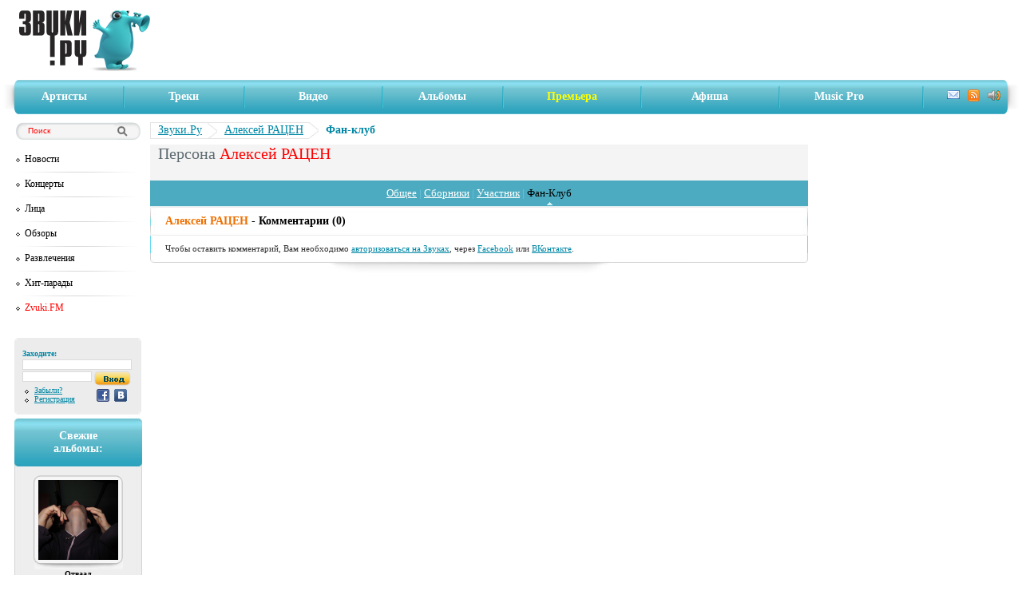

--- FILE ---
content_type: text/html; charset=utf-8
request_url: https://www.zvuki.ru/A/P/1701/guestbook/
body_size: 7741
content:
<!--[if lt IE 7 ]> <html xmlns="http://www.w3.org/1999/xhtml" xmlns:fb="http://www.facebook.com/2008/fbml" class="ie"> <![endif]-->
<!--[if IE 7 ]>    <html xmlns="http://www.w3.org/1999/xhtml" xmlns:fb="http://www.facebook.com/2008/fbml" class="ie"> <![endif]-->
<!--[if IE 8 ]>    <html xmlns="http://www.w3.org/1999/xhtml" xmlns:fb="http://www.facebook.com/2008/fbml" class="ie"> <![endif]-->
<!--[if IE 9 ]>    <html xmlns="http://www.w3.org/1999/xhtml" xmlns:fb="http://www.facebook.com/2008/fbml" class="ie"> <![endif]-->
<!--[if (gt IE 9)|!(IE)]><!--> <html xmlns="http://www.w3.org/1999/xhtml" xmlns:fb="http://www.facebook.com/2008/fbml"> <!--<![endif]-->
<head>
<title>Звуки.Ру - Алексей РАЦЕН</title>
<script type="text/javascript">
<!--
var began_loading = (new Date()).getTime();
function done_loading() {
    (new Image()).src = '/timer.gif?U=' + self.location + '&T=' +
    (((new Date()).getTime() - began_loading));
}
// -->
</script>
<meta name="description" value="Музыкальные новости, репортажи, много музыки, MP3 и клипов. Музыка, mp3, клипы, видео, новости, репортажи,  интервью">
<meta name="keywords" value=" музыка, новости, репортажи, концерт, фестиваль, интервью, mp3, альбомы">
<meta property="og:title" content="Звуки.Ру - Алексей РАЦЕН" />
<meta property="og:image" content="/i/logo.png" />
<link href="/i/favicon.ico" rel="SHORTCUT ICON">
<link href="/css/styles.css" rel="stylesheet" type="text/css">
<link href="/css/commentlist.css" rel="stylesheet" type="text/css" media="all">
<link href="/css/hitparand.css" rel="stylesheet" type="text/css" media="all">
<link rel="alternate" type="application/rss+xml" title='ЗВУКИ.РУ - Музыкальные новости' href="http://www.zvuki.ru/rss/headings.rss">
<link rel="alternate" type="application/rss+xml" title='ЗВУКИ.РУ - Последние рецензии' href="http://www.zvuki.ru/rss/album_reviews.rss">
<script async src="//pagead2.googlesyndication.com/pagead/js/adsbygoogle.js"></script>
<script type="text/javascript" src="/i/js/ddmenu1.js"></script>
<script type="text/javascript" src="/i/js/jquery-1.7.2.min.js"></script>
<script type="text/javascript" src="/i/js/jquery.fancybox-1.3.4.pack.js"></script>
<script type="text/javascript" src="/i/js/swfobject.js"></script>
<script type="text/javascript" src="/i/js/core.js?ver=1"></script>

<script type="text/javascript" src="/i/js/stepcarousel.js"></script>
<link rel="stylesheet" type="text/css" href="/css/stepcarousel.css" />
<link rel="stylesheet" type="text/css" href="/css/jquery.fancybox-1.3.4.css" media="all" />

<!--[if lte IE 6]> 
<script src="/i/js/DD_belatedPNG_0.0.8a-min.js"></script>
<script type="text/javascript">
  DD_belatedPNG.fix('.marg');
</script>
<![endif]--> 

<script type="text/javascript" src="/i/js/popup.js" media="all"></script>


<script type="text/javascript">
<!--
jQuery(document).ready(function() {
	jQuery("a[rel=lightbox]").fancybox({
		'transitionIn'		: 'none',
		'transitionOut'		: 'none',
		'titlePosition' 	: 'over',
		'titleFormat'		: function(title, currentArray, currentIndex, currentOpts) {
			return '<span id="fancybox-title-over">' + (currentIndex + 1) + ' из ' + currentArray.length + (title.length ? ' &nbsp; ' + title : '') + '</span>';
		}
	});
//	done_loading();

});
//-->
</script>

</head>


<body>
<div id="fb-root"></div>

<script>(function(d, s, id) {
  var js, fjs = d.getElementsByTagName(s)[0];
  if (d.getElementById(id)) return;
  js = d.createElement(s); js.id = id;
  js.src = "//connect.facebook.net/ru_RU/sdk.js#xfbml=1&version=v2.10&appId=114170128635518";
  fjs.parentNode.insertBefore(js, fjs);
}(document, 'script', 'facebook-jssdk'));</script>

<script>
  (function(i,s,o,g,r,a,m){i['GoogleAnalyticsObject']=r;i[r]=i[r]||function(){
  (i[r].q=i[r].q||[]).push(arguments)},i[r].l=1*new Date();a=s.createElement(o),
  m=s.getElementsByTagName(o)[0];a.async=1;a.src=g;m.parentNode.insertBefore(a,m)
  })(window,document,'script','//www.google-analytics.com/analytics.js','ga');

  ga('create', 'UA-4215852-1', 'auto');
  ga('send', 'pageview');
</script>

<div id="fb-root"></div>
<script>(function(d, s, id) {
  var js, fjs = d.getElementsByTagName(s)[0];
  if (d.getElementById(id)) return;
  js = d.createElement(s); js.id = id;
  js.src = "//connect.facebook.net/ru_RU/all.js#xfbml=1&appId=114170128635518";
  fjs.parentNode.insertBefore(js, fjs);
}(document, 'script', 'facebook-jssdk'));</script>

<table width="100%" height="100%" border="0" cellpadding="0" cellspacing="0" id="body-table">
  <tr>
    <td height="100"><table width="100%" height="90" border="0" cellpadding="0" cellspacing="0">
      <tr>
        <td width="18"><div style="width:18px; height:90px"><!-- --></div></td>
        <td width="220"><a href="/"><img src="/i/logo.png" width="172" height="80"></a></td>
        <td width="10"><div style="width:10px; height:90px"><!-- --></div></td>
        <td align="center" width="100%"><!-- Inner_Header -->
<!--topline_inner_google-->
<ins class="adsbygoogle topbannerlg"
     style="display:inline-block;width:728px;height:90px"
     data-ad-client="ca-pub-5059640298389167"
     data-ad-slot="5987502134"></ins>
<script>
	(adsbygoogle = window.adsbygoogle || []).push({});
</script></td>
        <td width="18"><div style="width:18px; height:90px"></div></td>
      </tr>
    </table></td>
  </tr>

  <tr>
    <td height="43"><table width="100%" border="0" cellspacing="0" cellpadding="0">
      <tr>
	<td width="18"><img src="/i/topmenu-shadow-left.png" width="18" height="35"></td>
	<td width="6"><img src="/i/bg-topmenu-left.png" width="6" height="43"></td>
	<td align="center" background="/i/bg-topmenu.png"><table width="100%" border="0" cellspacing="0" cellpadding="0">
	<tr>
	    <td align="center"><table width="100%" border="0" cellpadding="0" cellspacing="0">
	    <tr>
		<td width="10%" align="center"><a href="/A/L/" class="tmenu">Артисты</a></td>
		<td width="20" align="center"><img src="/i/topmenu-delimiter.png" width="2" height="27"></td>
		<td width="10%" align="center"><a href="/S/L/" class="tmenu">Треки</a></td>
		<td width="20" align="center"><img src="/i/topmenu-delimiter.png" width="2" height="27"></td>
		<td width="12%" align="center"><a href="/V/L/" class="tmenu">Видео</a></td>
		<td width="20" align="center"><img src="/i/topmenu-delimiter.png" width="2" height="27"></td>
		<td width="10%" align="center"><a href="/M/L/" class="tmenu">Альбомы</a></td>
		<td width="20" align="center"><img src="/i/topmenu-delimiter.png" width="2" height="27"></td>
		<td width="12%" align="center" nowrap><a href="/R/tag/premier/" class="tmenu" style="color:yellow;">Премьера</a></td>
		<td width="20" align="center"><img src="/i/topmenu-delimiter.png" width="2" height="27"></td>
		<td width="12%" align="center"><a href="/N/L/" class="tmenu">Афиша</a></td>
		<td width="20" align="center"><img src="/i/topmenu-delimiter.png" width="2" height="27"></td>
		<td width="10%" align="center" valign="middle"><a href="/R/L/5184/" class="tmenu">Music Pro</a></td>
		<td width="20"></td>
	    </tr>
            </table></td>
	    <td width="20" align="center"><img src="/i/topmenu-delimiter.png" width="2" height="27"></td>


	    <td width="90" align="right" class="icons"><a href="/subscribe.html" title="Рассылка"><img
 src="/i/header-envelope.png" alt="Рассылка" border="0"></a>&nbsp;<a
 href="/rss/headings.rss" class="tmenu" title="RSS"><img src="/i/rss-pic.png" alt="RSS"></a>&nbsp;<a
 href="/ajax/player.html" title="Плеер" target="_blank" onclick="window.open('/ajax/player.html', 'player', 'status=0,toolbar=0,height=380,width=370'); return false;"><img
 src="/i/play.gif" border="0" alt="Плеер"></a></td>
          </tr>
        </table></td>
        <td width="6"><img src="/i/bg-topmenu-right.png" width="6" height="43"></td>
        <td width="18"><img src="/i/topmenu-shadow-right.png" width="18" height="35"></td>
      </tr>
    </table></td>
  </tr>


<tr><td align="center"></td></tr>


<tr><td valign="top"><table width="100%" height="100%" border="0" cellpadding="0" cellspacing="0">
<tr><td width="18">&nbsp;</td>

<td valign="top"><table width="100%" border="0" cellspacing="0" cellpadding="0">
	<tr><td colspan="3" valign="top"><div style="width:100px; height:10px"><!-- --></div></td></tr>
	<tr>
	<td width="170" valign="top"><div class="col_left_width"><!-- --></div><table width="160" border="0" cellspacing="0" cellpadding="0">

	<tr><td align="center"><form action="/search/" method="get"><table width="156" height="22" border="0" cellpadding="0" cellspacing="0">
<tr>
<td align="center" background="/i/bg-search-txt.png"><table width="130" border="0" cellspacing="0" cellpadding="0">
<tr>
<td><input name="query" type="text" class="search" value="Поиск"
 onFocus="if ( this.value == 'Поиск') this.value = '';" onBlur="if ( this.value == '') this.value = 'Поиск';"></td>
<td width="20" align="center"><input name="" type="submit" value="   "
 style="background:url(/i/search-submit.png) 3px 5px no-repeat; border:0; height:21px; width:21px;"><input type="hidden" name="filled" value="Поиск"></td>
</tr>
</table></td>
</tr>
</table></form></td>
</tr>

 
        <tr><td height="10"><div style="width:100px; height:10px"><!-- --></div></td></tr>

	<tr><td><!-- НАЧАЛО левое меню --><!-- КОНЕЦ левое меню --></td></tr>
<tr><td align="center"><!-- НАЧАЛО всплывающие блоки левого меню -->

	<div id="lm4" class="left-menu-popup" onMouseOver="mcancelclosetime()" onMouseOut="mclosetime()">
	<ul>
		<li><a href="/R/L/5180/">Анализ</a></li>
		<li><a href="/R/L/7082/">Музыкальная карьера</a></li>
		<li><a href="/R/L/18721/">Тренды</a></li>
		<li><a href="/R/L/5184/">Техника</a></li>
		<li><a href="/R/L/5173/">Альбом дня</a></li>
	</ul>
	</div>
	<div id="lm6" class="left-menu-popup" onMouseOver="mcancelclosetime()" onMouseOut="mclosetime()">
	<ul>
		<li><a href="/top/track/">Треки</a></li>
		<li><a href="/top/review/">Лучшие статьи</a></li>
		<li><a href="/top/artist/">Популярные исполнители</a></li>
		<li><a href="/top/talk/">Обсуждения</a></li>
	</ul>
	</div>
	<div id="lm3" class="left-menu-popup" onMouseOver="mcancelclosetime()" onMouseOut="mclosetime()">
	<ul>
		<li><a href="/R/L/5213/">Интервью</a></li>
		<li><a href="/R/L/5185/">Досье</a></li>
		<li><a href="/R/L/5175/">Календарь</a></li>
		<li><a href="/R/L/18094/">Видеоинтервью</a></li>
		<li><a href="/R/L/22317/">Видеоблоги</a></li>
	</ul>
	</div>
	<div id="lm5" class="left-menu-popup" onMouseOver="mcancelclosetime()" onMouseOut="mclosetime()">
	<ul>
		<li><a href="/worldmap/">Карта Мира</a></li>
		<li><a href="/festival/">Фестивали</a></li>
		<li><a href="/R/L/5191/">Homo Ludens</a></li>
		<li><a href="/voting/">Vox Populi</a></li>
	</ul>
	</div>
	<div id="lm2" class="left-menu-popup" onMouseOver="mcancelclosetime()" onMouseOut="mclosetime()">
	<ul>
		<li><a href="/R/L/5174/">Анонс</a></li>
		<li><a href="/R/L/5179/">Репортаж</a></li>
		<li><a href="/festival/">Фестиваль</a></li>
		<li><a href="/R/L/19721/">Евровидение</a></li>
		<li><a href="/N/L/">Афиша</a></li>
		<li><a href="/B/L/">Клубы</a></li>
	</ul>
	</div>
	<div id="lm1" class="left-menu-popup" onMouseOver="mcancelclosetime()" onMouseOut="mclosetime()">
	<ul>
		<li><a href="/R/L/5176/">События</a></li>
		<li><a href="/R/L/5177/">URL</a></li>
		<li><a href="/R/L/5183/">Закон</a></li>
		<li><a href="/R/L/5178/">Рейтинг</a></li>
		<li><a href="/R/L/18529/">Медиа</a></li>
		<li><a href="/R/L/5181/">Лейбл</a></li>
		<li><a href="/R/L/5188/">Новости портала</a></li>
	</ul>
	</div>

<!-- КОНЕЦ всплывающие блоки левого меню -->
<table border="0" cellspacing="0" cellpadding="0">
	<tr><td height="30" class="lmenu"><img src="/i/marker-2.gif" width="5" height="5">&nbsp;&nbsp;<a href="/R/news/" onMouseOver="lmopen('lm1',this)" onMouseOut="mclosetime()">Новости</a></td></tr>
	<tr><td align="center"><img src="/i/delimiter-2.png" width="156" height="1"></td></tr>
	<tr><td height="30" class="lmenu"><img src="/i/marker-2.gif" width="5" height="5">&nbsp;&nbsp;<a href="/R/concerts/" onMouseOver="lmopen('lm2',this)" onMouseOut="mclosetime()">Концерты</a></td></tr>
	<tr><td align="center"><img src="/i/delimiter-2.png" width="156" height="1"></td></tr>
	<tr><td height="30" class="lmenu"><img src="/i/marker-2.gif" width="5" height="5">&nbsp;&nbsp;<a href="/R/faces/" onMouseOver="lmopen('lm3',this)" onMouseOut="mclosetime()">Лица</a></td></tr>
	<tr><td align="center"><img src="/i/delimiter-2.png" width="156" height="1"></td></tr>
	<tr><td height="30" class="lmenu"><img src="/i/marker-2.gif" width="5" height="5">&nbsp;&nbsp;<a href="/R/analytics/" onMouseOver="lmopen('lm4',this)" onMouseOut="mclosetime()">Обзоры</a></td></tr>
	<tr><td align="center"><img src="/i/delimiter-2.png" width="156" height="1"></td></tr>
	<tr><td height="30" class="lmenu"><img src="/i/marker-2.gif" width="5" height="5">&nbsp;&nbsp;<a href="javascript:void(0);" onMouseOver="lmopen('lm5',this)" onMouseOut="mclosetime()">Развлечения</a></td></tr>
	<tr><td align="center"><img src="/i/delimiter-2.png" width="156" height="1"></td></tr>
	<tr><td height="30" class="lmenu"><img src="/i/marker-2.gif" width="5" height="5">&nbsp;&nbsp;<a href="javascript:void(0);" onMouseOver="lmopen('lm6',this)" onMouseOut="mclosetime()">Хит-парады</a></td></tr>
	<tr><td align="center"><img src="/i/delimiter-2.png" width="156" height="1"></td></tr>
	<tr><td height="30" class="lmenu"><img src="/i/marker-2.gif" width="5" height="5">&nbsp;&nbsp;<a href="/ajax/player.html" onclick="window.open('/ajax/player.html', 'player', 'status=0,toolbar=0,height=380,width=370'); return false;"
 target="_blank"
><span style="color:red">Zvuki.FM</span></a></td></tr>
</table></td>
</tr>


	<tr><td height="15"><div style="width:100px; height:15px"><!-- --></div></td></tr>
	</table>

<noindex>

</noindex>
<div class="panel_user_auth">
<table width="100%" border="0" cellspacing="0" cellpadding="0">
<tr>
<td class="tl"></td>
<td bgcolor="#ececec"></td>
<td class="tr"></td>
</tr>
<tr>
<td bgcolor="#ececec">&nbsp;</td>
<td bgcolor="#ececec" class="content"><form name="login_form" method="post" action="/actions/logon.html">
	<table width="139" border="0" align="center" cellpadding="0" cellspacing="0" class="cont">
	<tr><td colspan="2" valign="top" class="welcome">Заходите:<div style="width:1px; height:2px"><!-- --></div></td></tr>
	<tr><td colspan="2" valign="top"><input type="text" name="login" id="login" class="username"></td></tr>
	<tr>
	<td valign="top"><input type="password" name="pass" id="pass" class="userpassword"></td>
	<td valign="top"><input type="submit" name="login_submit" id="login_submit" value=""
 style="background:url(/i/panel_user_button_enter.gif) no-repeat; width:46px; height:18px; border:0;">
	<input type="hidden" name="filled" value="Вход">
	<input type="hidden" name="back" value="referer">
	</td></tr>
	<tr>
	<td valign="top"><ul>
		<li><a href="/actions/recover.html">Забыли?</a></li>
		<li><a href="/actions/register.html">Регистрация</a></li>
		</ul></td>
	<td valign="top"><div style="width:1px; height:4px"><!-- --></div>
<nobr><a href="javascript:void(0)" onclick="return OpenIDWindow( '/oauth/facebook.html' )"><img src="/i/ico-facebook.png" width="16" height="16" hspace="3"></a><a
 href="javascript:void(0)" onclick="return OpenIDWindow( '/oauth/vkontakte.html' )"><img src="/i/ico-vkontakte-16x16.png" width="16" height="16" hspace="3"></a></nobr>
	</td>
	</tr>
	</table>
</form></td>
<td bgcolor="#ececec">&nbsp;</td>
</tr>
<tr>
<td class="bl"></td>
<td bgcolor="#ececec"></td>
<td class="br"></td>
</tr>
</table>
</div>

<div class="artists_similar"><table width="160" border="0" cellspacing="0" cellpadding="0">
<tr><td align="center" valign="middle" class="head"><a href="/M/L/">Свежие<br>альбомы:</a></td></tr>
<tr><td class="c"><div class="artists_recent_albums">
	<div class="item">
	<div class="image"><a href="/M/P/55691/"><img width="100" height="100" alt="Хоровод" src="/images/photo/68/68419.200x200.jpg"></a></div>
	<div class="title">
	<p class="p-artist"><a href="/A/P/133076/">Отваал</a></p>
	<p class="p-title"><a href="/M/P/55691/">Хоровод</a></p>
	</div>
	</div>
	<div class="item">
	<div class="image"><a href="/M/P/55688/"><img width="100" height="100" alt="Miracle Minor" src="/images/photo/68/68323.200x200.jpg"></a></div>
	<div class="title">
	<p class="p-artist"><a href="/A/P/63093/">SECRETS OF THE THIRD PLANET</a></p>
	<p class="p-title"><a href="/M/P/55688/">Miracle Minor</a></p>
	</div>
	</div>
	<div class="item">
	<div class="image"><a href="/M/P/55683/"><img width="100" height="100" alt="Бывшим экстремалам" src="/images/photo/67/67782.200x200.jpg"></a></div>
	<div class="title">
	<p class="p-artist"><a href="/A/P/3175/">Паша НЕККЕРМАНН</a></p>
	<p class="p-title"><a href="/M/P/55683/">Бывшим экстремалам</a></p>
	</div>
	</div>
 
<div class="next"><a href="/M/L/">Все альбомы...</a></div>
 
</div>
</td></tr>
<tr><td class="f">&nbsp;</td></tr>
</table></div>

<noindex>
<center></center>
</noindex>

<div class="" style="margin:0 0 15px 0; text-align:center;">
	<noindex></noindex>
</div>

<div style="width:1px; height:10px"><!-- --></div>
<noindex>
</noindex>
<div style="width:1px; height:50px"><!-- --></div>

</td>

<td valign="top">
<center></center>

<div class="path">
<table border="0" cellspacing="0" cellpadding="0">
<tr>
	<td width="9" class="bg_tb bg_left">&nbsp;</td>
	<td valign="middle" class="bg_tb lev0"><a href="/">Звуки.Ру</a></td>

	<td width="7" class="bg_tb">&nbsp;</td>
	<td width="12" class="bg_tb bg_arrow">&nbsp;</td>
	<td width="9" class="bg_tb">&nbsp;</td>
	<td valign="middle" nowrap class="bg_tb lev1"><a href="/A/P/1701/">Алексей РАЦЕН</a></td>
	<td width="7" class="bg_tb">&nbsp;</td>
	<td width="12" class="bg_arrow">&nbsp;</td>
	<td width="9" valign="middle" class="lev2">&nbsp;</td>
	<td valign="middle" nowrap class="lev2"><span class="color-blue "><b>Фан-клуб</b></span></td>
</tr>
</table>
</div>



<div class="artist_info">
		<div class="name_genre_site">
			<table width="100%" border="0" cellspacing="0" cellpadding="0">
			<tbody><tr>
				<td width="10">&nbsp;</td>
				<td valign="middle" class="name"><span>Персона</span> Алексей РАЦЕН
				</td>
				<td width="30%" align="right" valign="middle" class="genre_site"></td>
				<td width="10">&nbsp;</td>
			</tr>
			</tbody></table>
			<div class="clearB"></div>
		</div>

		<div class="contents">
			<a href="/A/P/1701/">Общее</a>  |  			<a href="/A/P/1701/projects/">Сборники</a>  |  			<a href="/A/P/1701/members/">Участник</a>  |  			<a href="/A/P/1701/guestbook/" class="current">Фан-Клуб</a>		</div>








<a name="comments"></a>
<div class="block_list_light2">
<table width="100%" border="0" cellspacing="0" cellpadding="0">
<tr>
	<td class="hl">&nbsp;</td>
	<td class="hc"><a href="/A/P/1701/" class="orange">Алексей РАЦЕН</a> - 
	Комментарии (0)</td>
	<td class="hr">&nbsp;</td>
</tr>
<tr>
	<td class="cl">&nbsp;</td>
	<td valign="top" class="cc">



<a name="add-comment"></a>
Чтобы оставить комментарий, Вам необходимо
 <a href="javascript:void(0)" onclick="showPopup( '/ajax/popup_login.html?back=/A/P/1701/guestbook/#addcomment' ); return false;">авторизоваться
на Звуках</a>, через <a href="javascript:void(0)" onclick="return OpenIDWindow( '/oauth/facebook.html' )">Facebook</a> или
 <a href="javascript:void(0)" onclick="return OpenIDWindow( '/oauth/vkontakte.html' )">ВКонтакте</a>.

	</td>
	<td class="cr">&nbsp;</td>
</tr>
<tr>
	<td class="fl">&nbsp;</td>
	<td class="fc"><div class="bg">&nbsp;</div></td>
	<td class="fr">&nbsp;</td>
</tr>
</table>

</div>


	<div id="opaco" class="hidden"></div>
	<div id="popup" class="hidden"></div>

<!--AdFox START-->
<!--adsmart_music-->
<!--Площадка: zvuki.ru / * / *-->
<!--Тип баннера: adsmart-->
<!--Расположение: <середина страницы>-->
<script type="text/javascript"> 
<!--
if (typeof(pr) == 'undefined') { var pr = Math.floor(Math.random() * 1000000); }
if (typeof(document.referrer) != 'undefined') {
  if (typeof(afReferrer) == 'undefined') {
    afReferrer = escape(document.referrer);
  }
} else {
  afReferrer = '';
}
var addate = new Date(); 
document.write('<scr' + 'ipt type="text/javascript" src="//ads.adfox.ru/164875/prepareCode?pp=h&amp;ps=tkw&amp;p2=ejkv&amp;pct=a&amp;plp=a&amp;pli=a&amp;pop=a&amp;pr=' + pr +'&amp;pt=b&amp;pd=' + addate.getDate() + '&amp;pw=' + addate.getDay() + '&amp;pv=' + addate.getHours() + '&amp;prr=' + afReferrer + '"><\/scr' + 'ipt>');
// -->
</script>
<!--AdFox END-->


</td>

<td width="250" align="right" valign="top"><div class="col_right_width">&nbsp;</div>

<!-- Zvuki_right_column -->
<!--right_google_240-->
<ins class="adsbygoogle right_google_240"
     style="display:block; margin-top:10px;"
     data-ad-client="ca-pub-5059640298389167"
     data-ad-slot="3172137731"
     data-ad-format="auto"
		data-full-width-responsive="true"></ins>
<!--<div class="bnr">
<ins class="adsbygoogle"
     style="display:block;width:120px;"
     data-ad-client="ca-pub-5059640298389167"
     data-ad-slot="3172137731"
     data-ad-format="auto"
     data-full-width-responsive="true"></ins>
</div>-->
<!--<ins class="adsbygoogle rightgoogle"
     style="display:block"
     data-ad-format="fluid"
     data-ad-layout-key="-gw-3+1f-3d+2z"
     data-ad-client="ca-pub-5059640298389167"
     data-ad-slot="4985404304"></ins>-->
<script>
	(adsbygoogle = window.adsbygoogle || []).push({});
</script>


</td>
</tr>
</table></td>
<td width="18">&nbsp;</td></tr>

</table></td>
</tr>

<tr><td align="center"><table cellpadding="0" cellspacing="0" width="100%">
<tr>
<td width="20%" valign="bottom"></td>
<td width="60%" align="center"></td>
<td width="20%"></td>
</tr>
</table>
<div style="font-size:10px; color:silver; padding:5px;"></div>
</td></tr>
<tr><td height="84"><table width="100%" border="0" cellspacing="0" cellpadding="0">
	<tr>
	<td width="18">&nbsp;</td>
	<td width="12"><img src="/i/bg-footer-left.png" width="12" height="84"></td>
	<td background="/i/bg-footer.png"><table width="100%" border="0" cellspacing="0" cellpadding="0">
	<tr><td nowrap class="copyright"><p>© 1997-2002, Pavel A. Sokolov-Khodakov<br>
              © 1997-2026, <a href="mailto:sonya@zvuki.ru">Sonya Sokolova</a></p></td>
	<td width="100%" align="center" class="bmenu"><a href="/R/P/3348/">О нас</a> | <a href="/R/P/8378/">Страница памяти</a> | <a href="/adv/">Реклама на сайте</a> | <a href="/R/P/3637/">FAQ</a><br>
                    <a href="/sections/">Рубрикатор</a> | <a href="/R/P/7318/">Музыкантам</a> | <a href="/R/L/19537/">Пресс-релизы</a></td>
	<td align="right" nowrap>
<script type="text/javascript">
var gaJsHost = (("https:" == document.location.protocol) ? "https://ssl." : "http://www.");
document.write(unescape("%3Cscript src='" + gaJsHost + "google-analytics.com/ga.js' type='text/javascript'%3E%3C/script%3E"));
</script>
<script type="text/javascript">
var gaJsHost = (("https:" == document.location.protocol) ? "https://ssl." : "http://www.");
document.write(unescape("%3Cscript src='" + gaJsHost + "google-analytics.com/ga.js' type='text/javascript'%3E%3C/script%3E"));
</script>
<script type="text/javascript">
try {
var pageTracker = _gat._getTracker("UA-4215852-1");
pageTracker._trackPageview();
} catch(err) {}</script>

<script type="text/javascript">
<!--
// Rambler Top-100
var _top100q = _top100q || [];
_top100q.push(["setAccount", "111821"]);
_top100q.push(["trackPageviewByLogo", document.getElementById("top100counter")]);

(function(){
 var top100 = document.createElement("script"); top100.type = "text/javascript";
 top100.async = true;
 top100.src = ("https:" == document.location.protocol ? "https:" : "http:") + "//st.top100.ru/top100/top100.js";
 var s = document.getElementsByTagName("script")[0]; s.parentNode.insertBefore(top100, s);
})();
//-->
</script>

</td>
	</tr>
	</table></td>
	<td width="12"><img src="/i/bg-footer-right.png" width="12" height="84"></td>
	<td width="18">&nbsp;</td>
	</tr>
</table>
</td></tr>
</table>




<div id="fb-root"></div>
<script type="text/javascript">
<!--
  window.fbAsyncInit = function() {
	FB.init({appId: '114170128635518', status: true, cookie: true, xfbml: true});
  };
  (function() {
	var e = document.createElement('script'); e.async = true;
	e.src = document.location.protocol + '//connect.facebook.net/ru_RU/all.js';
	document.getElementById('fb-root').appendChild(e);
  }());
-->
</script>

<script type="text/javascript">
jQuery(document).ready(function() {
   jQuery('#thediv').css('z-index', 40000);
});
</script>
</body>
</html>




--- FILE ---
content_type: text/html; charset=utf-8
request_url: https://www.google.com/recaptcha/api2/aframe
body_size: 269
content:
<!DOCTYPE HTML><html><head><meta http-equiv="content-type" content="text/html; charset=UTF-8"></head><body><script nonce="ZRC2Ywrr5xv1hVD99QhTXQ">/** Anti-fraud and anti-abuse applications only. See google.com/recaptcha */ try{var clients={'sodar':'https://pagead2.googlesyndication.com/pagead/sodar?'};window.addEventListener("message",function(a){try{if(a.source===window.parent){var b=JSON.parse(a.data);var c=clients[b['id']];if(c){var d=document.createElement('img');d.src=c+b['params']+'&rc='+(localStorage.getItem("rc::a")?sessionStorage.getItem("rc::b"):"");window.document.body.appendChild(d);sessionStorage.setItem("rc::e",parseInt(sessionStorage.getItem("rc::e")||0)+1);localStorage.setItem("rc::h",'1768970888494');}}}catch(b){}});window.parent.postMessage("_grecaptcha_ready", "*");}catch(b){}</script></body></html>

--- FILE ---
content_type: text/css
request_url: https://www.zvuki.ru/css/styles.css
body_size: 119462
content:
body {
	font-family: "Tahoma";
	color: #333333;
	background-color: #FFFFFF;
	margin: 0px;
	padding: 0px;
}
form { margin:0; }

.vote-gr {background:#05A551; height:11px;}
.vote-red {background:#F91E02; height:11px;}
.vote-blue {background:#8EA5BA; height:11px;}

.p3 { padding:3px; }

img {
	border:none;
}
.icons {
}
.icons img {
	margin:0;
	padding:0;
}
.icons a{
	margin:3;
	padding:0;
}
.tmenu:link {
	color: #FFFFFF;
	font-weight: bold;
	text-decoration: none;
	font-size: 14px;
}

.tmenu:visited {
	color: #FFFFFF;
	font-weight: bold;
	text-decoration: none;
	font-size: 14px;
}
.tmenu:hover {
	color: #FFFFFF;
	font-weight: bold;
	text-decoration: underline;
	font-size: 14px;
}
.copyright {
	font-size: 11px;
}
a:link{
	color: #0087a5;
}

a:visited{
	color: #0087a5;
}
a:hover{
	color: #FF0000;
}
.bmenu {
	font-size: 11px;
}
.bmenu a:link{
	color: #0087a5;
}

.bmenu a:visited{
	color: #0087a5;
}
.bmenu a:hover{
	color: #FF0000;
}
.lmenu {
	font-size: 12px;
}
.lmenu a:link{
	color: #000000;
	text-decoration:none;
}

.lmenu a:visited{
	color: #000000;
}
.lmenu a:hover{
	color: #0087a5;
	text-decoration:underline;
}
.search {
	font-size: 10px;
	color: #FF0000;
	height: 15px;
	width: 110px;
	background-color: #F6F5F5;
	border: 0px none #F6F5F5;
}
.hitbg {
	background-image: url(/i/hitparad_line_bg_center.jpg);
	background-repeat: repeat-x;
	background-position: left center;
	font-size: 13px;
	font-style: italic;
	padding-top:5px;
}
.hitbg a:link{
	color: #000000;
}

.hitbg a:visited{
	color: #000000;
}
.hitbg a:hover{
	color: #FF0000;
}
.news-text {
	font-size: 11px;
	padding: 0px;
	height: 30px;
	overflow: hidden;
	margin-top: 0px;
	margin-right: 0px;
	margin-bottom: 8px;
	margin-left: 0px;
	line-height: 14px;
}
.news-h{
	font-size: 12px;
	font-weight: bold;
}
.news-h a:link{
	text-decoration:none;
	color: #014a5a;
}
.news-h a:visited{
	text-decoration:none;
	color: #014a5a;
}
.news-h a:hover{
	text-decoration:underline;
	color: #014a5a;
}
.news-b a:link{
	color: #014a5a;
}
.news-b a:visited{
	color: #014a5a;
}
.news-b a:hover{
	color: #014a5a;
}
.cyan {
	font-size: 12px;
	font-weight: bold;
}
.cyan a:link{
	text-decoration:none;
	color: #0087a5;
}
.cyan a:visited{
	text-decoration:none;
	color: #0087a5;
}
.cyan a:hover{
	text-decoration:underline;
	color: #0087a5;
}
.cyan2 {
	font-size: 11px;
}
.cyan2 a:link{
	text-decoration:underline;
	color: #0087a5;
}
.cyan2 a:visited{
	text-decoration:underline;
	color: #0087a5;
}
.cyan2 a:hover{
	text-decoration:underline;
	color: #ff0000;
}
.orange {
	font-size: 12px;
	font-weight: bold;
}
.orange a:link{
	text-decoration:none;
	color: #FF8403;
}
.orange a:visited{
	text-decoration:none;
	color: #FF8403;
}
.orange a:hover{
	text-decoration:underline;
	color: #FF8403;
}
.alb-h {
	font-size: 11px;
	font-weight: bold;
	text-align: center;
}
.alb-h a:link{
	text-decoration:none;
	color: #FFffff;
}
.alb-h a:visited{
	text-decoration:none;
	color: #FFffff;
}
.alb-h a:hover{
	text-decoration:none;
	color: #FFffff;
}
.albom-day-spacer {
	font-size:0px;
	height:5px;
	line-height:0;
}
.anons-text {
	font-size: 11px;
	padding: 0px;
	height: 100%;
	overflow: hidden;
	margin: 0px;
	width: 100%;
	line-height: 14px;
}
.left-menu-popup {
	display:none;
	position:absolute;
}
.left-menu-popup {
	background:url("/i/bg-submenu-2.png") no-repeat scroll right center transparent;
	display:none;
	font-size:11px;
	left:140px;
	overflow:hidden;
	padding:0;
	position:absolute;
	top:0;
	width:181px;
	z-index:20;
}
* + html .left-menu-popup {
	left:125px;
}
.left-menu-popup ul {
	line-height:1.2em;
	list-style-type:none;
	margin:10px 10px 10px 30px;
	padding:0;
	position:relative;
	z-index:20;
}
.left-menu-popup ul li {
	background:none repeat scroll 0 0 transparent;
	height:auto;
	line-height:1.2em;
	margin:0;
	padding:0;
	text-align: left;
}
.left-menu-popup ul li a {
	background:url("/i/marker-3.gif") no-repeat scroll left center transparent;
	color:white;
	padding-left:20px;
	text-decoration:underline;
}
.left-menu-popup ul li a:visited {
	color:white;
}
.left-menu-popup ul li a:hover {
	text-decoration:none;
	color:red;
}
.bnews {
	
}
.bnews .title {
	border-top:1px solid #ECECEC;
	border-bottom:1px solid #ECECEC;
	color:black;
	font-size:14px;
	font-weight:bold;
	height:40px;
	line-height:40px;
	text-decoration:underline;
	text-indent:20px;	
}
.bnews .title a{
	color:black;
}
.bnews .title_bg{
	width:1px;
	background:url("/i/level-4-news-col-left.png") no-repeat scroll left top transparent;
}
.bnews .title a:hover{
	color:black;
	text-decoration:none;
}
.bnews .content {
	border-bottom:1px solid #ECECEC;
	height:270px;
}
.bnews .content_bg {
	background-attachment: scroll;
	background-color: transparent;
	background-image: url(/i/level-4-news-col-left.png);
	background-repeat: no-repeat;
	background-position: left -40px;
}
.bnews .content a{
	font-size:12px;
	font-weight:bold;
	line-height:14px;
	color:#014a5a;
	margin:0;
	padding:0;
}
.bnews .content a:hover{
	color:red;
}
.bnews .content p a:hover{
	color:black;
}
.bnews .content a.type {
	color:#0087A5;
}
.bnews .content a.type:hover {
	color:red;
}
.bnews .content p  {
	line-height:1em;
	margin:0;
	padding:0;
	padding-bottom:6px;
	font-size:11px;
}
.bnews .content .block{
	margin:10px 10px 10px 20px;
	overflow: hidden;
}
.bnews .content .bnews_list {
	height:270px;
	overflow:hidden;
}
.bsmall {
}
.bsmall .title{
	margin-left:9px;
}
.bsmall .title .center {
	background: url("/i/bg-3.png") no-repeat scroll center 3px transparent;
	color:white;
	font-size:12px;
	font-weight:bold;
	height:29px;
	margin:0 0 0 10px;
	padding:0;
	position:relative;
	text-align:left;
}
.bsmall .title .left{
	background:url("/i/bg-3.png") no-repeat scroll left 3px transparent;
	width:15px;
}
.bsmall .title .right{
	background:url("/i/bg-3.png") no-repeat scroll right 3px transparent;
	width:15px;
}
.bsmall .title .center a{
	color:white;
}
.bsmall .title .center a:hover{
	color:white;
}
.bsmall .bg_left{
	background-image: url(/i/bg-level-3-sides.jpg);
	background-repeat: no-repeat;
	background-position: left bottom;
	width:7px;
	vertical-align:top;
}
.bsmall .bg_left div{
	background-image: url(/i/bg-level-3-sides.jpg);
	background-position: left top;
}
.bsmall .bg_right{
	background-image: url(/i/bg-level-3-sides.jpg);
	background-repeat: no-repeat;
	background-position: right bottom;
	width:7px;
	vertical-align:top;
}
.bsmall .bg_right div{
	background-image: url(/i/bg-level-3-sides.jpg);
	background-position: right top;
}
.bsmall .content{
	background-image: url(/i/bg-level-3-center-bottom.jpg);
	background-position:left bottom;
	background-repeat:repeat-x;
	height: 220px;
	background-color: #f6f6f6;
}
.bsmall .content .block{
	margin:10px 4px 10px 10px;
	overflow:hidden;
}
.block_concerts_table {
	font-size:11px;
}
.block_concerts_table p span{
	color:red;
	font-weight:bold;
}
.block_concerts_table a{
	color:#0087A5;
}
.block_concerts_table a:hover{
	color:red;
}
.bsmall .scroll-pane {
	height:200px;
	overflow:hidden;
}
.bsmall .replica h4{
	font-size:11px;
	font-weight:bold;
	margin:0 0 5px;
	padding:0;
}
.bsmall .replica h4 a{
	color:#0087A5;
}
.bsmall .replica h4 a:hover{
	color:red;
}
.bsmall .replica p{
	font-size:11px;
	line-height:1.2em;
	margin:0 0 5px;
	padding:0;
}
.bsmall .replica p a {
	font-weight:bold;
	color:#0087A5;
}
.bsmall .replica p a:hover {
	color:red;
}
.bsmall .replica .ot {
	color:#6D6D6D;
	margin:0;
	padding:0;
}
.bsmall .replica .a-more {
	color:red;
	font-size:11px;
	margin:0;
	padding:0;
}
.bsmall .polls form  {
	margin:0;
	padding:0;
}
.bsmall .polls form p {
	margin:0;
	padding:0;
}
.bsmall .polls p {
	font-size:11px;
	line-height:1.2em;
}
.bsmall .polls p span {
	color:red;
	font-weight:bold;
}
.bsmall .polls .a-more {
	color:red;
	font-size:11px;
	margin:0;
	padding:0;
	font-weight: bold;
}
.bsmall .brightday p{
	font-size:11px;
	line-height:1.2em;
}
.bsmall .brightday p span {
	color:red;
	font-weight:bold;
}
.bsmall .brightday p a {
	font-weight:bold;
	color:#0087A5;
}
.bsmall .brightday p a:hover {
	color:red;
}
.balbom {
	padding-bottom:0px;
	padding-right:10px;
}
.red {
	width:90px;
}
.red .center{
	background:url(/i/bg-block-title-red.png) center center no-repeat;
	text-align:center;
}
.red .left{
	background:url(/i/bg-block-title-red.png) left center no-repeat;
	width:10px;
}
.red .right{
	background:url(/i/bg-block-title-red.png) right center no-repeat;
	width:10px;
}
.green {
	width:90px;
}
.green .center{
	background:url(/i/bg-block-title-green.png) center center no-repeat;
	text-align:center;
}
.green .left{
	background:url(/i/bg-block-title-green.png) left center no-repeat;
	width:10px;
}
.green .right{
	background:url(/i/bg-block-title-green.png) right center no-repeat;
	width:10px;
}
.blue {
	width:90px;
}
.blue .center{
	background:url(/i/bg-block-title-blue.png) center center no-repeat;
	text-align:center;
}
.blue .left{
	background:url(/i/bg-block-title-blue.png) left center no-repeat;
	width:10px;
}
.blue .right{
	background:url(/i/bg-block-title-blue.png) right center no-repeat;
	width:10px;
}
.yellow {
	width:90px;
}
.yellow .center{
	background:url(/i/bg-block-title-yellow.png) center center no-repeat;
	text-align:center;
}
.yellow .left{
	background:url(/i/bg-block-title-yellow.png) left center no-repeat;
	width:10px;
}
.yellow .right{
	background:url(/i/bg-block-title-yellow.png) right center no-repeat;
	width:10px;
}
.orang {
	width:90px;
}
.orang .center{
	background:url(/i/bg-block-title-orange.png) center center no-repeat;
	text-align:center;
}
.orang .left{
	background:url(/i/bg-block-title-orange.png) left center no-repeat;
	width:10px;
}
.orang .right{
	background:url(/i/bg-block-title-orange.png) right center no-repeat;
	width:10px;
}

.interview {
	padding-bottom:10px;
	padding-right:10px;
}
.date {
	font-size: 11px;
	font-weight: bold;
	color: #FFFFFF;
}
.date a{
	color: #FFFFFF;
	text-decoration:none;
}
.date2 {
	font-size: 11px;
}
.dm-bg {
	background:url(/i/dm-circles.png) scroll right top no-repeat #CC0000;
}
.dm-list-bg {
	background:#004153;
}
.dm-text {
	font-size: 12px;
	color: #e7e7e7;
	padding-top: 10px;
	padding-right: 15px;
	padding-bottom: 10px;
	padding-left: 15px;
}
.dm-text a:link{
	text-decoration:none;
	color: #f0e053;
	color: #7fe7ff;
}
.dm-text a:visited{
	text-decoration:none;
	color: #f0e053;
	color: #7fe7ff;
}
.dm-text a:hover{
	text-decoration:underline;
	color: #f0e053;
	color: #7fe7ff;
}
.dm-name {
	font-size: 20px;
	color: #ffffff;
	font-weight: bold;
}
.dm-name a:link{
	text-decoration:none;
	color: #ffffff;
}
.dm-name a:visited{
	text-decoration:none;
	color: #ffffff;
}
.dm-name a:hover{
	text-decoration:underline;
	color: #ffffff;
}
.dm-news {
	font-size: 14px;
	color: #f0e053;
	font-weight: bold;
}
.dm-news a:link{
	text-decoration:none;
	color: #f0e053;
}
.dm-news a:visited{
	text-decoration:none;
	color: #f0e053;
}
.dm-news a:hover{
	text-decoration:underline;
	color: #f0e053;
}
.dm-more {
	font-size: 10px;
	color: #004554;
	line-height:1.2;
}
.dm-more p{
	margin:0;
	padding:0;
	color:white;
}
.dm-more a:link{
	text-decoration:none;
	color: #004554;
	color: #7fe7ff;
}
.dm-more a:visited{
	text-decoration:none;
	color: #004554;
	color: #7fe7ff;
}
.dm-more a:hover{
	text-decoration:underline;
	color: #004554;
	color: #7fe7ff;
}
.dm-others {
	font-size: 12px;
	font-weight: bold;
	color:white;
}
.dm-bord {
	border-top-width: 1px;
	border-right-width: 1px;
	border-bottom-width: 1px;
	border-left-width: 1px;
	border-top-style: solid;
	border-right-style: solid;
	border-bottom-style: solid;
	border-left-style: solid;
	border-top-color: #CCCCCC;
	border-right-color: #CCCCCC;
	border-bottom-color: #CCCCCC;
	border-left-color: #CCCCCC;
}


.bm-block {
	margin-bottom:15px;
}
.bm-block .list {
	border-collapse:collapse;
	line-height:1.2;
	z-index:2900;
	position:relative;
}
.bm-block .list div {
	/*border:#990033 1px solid;*/
}
.bm-block .list td{
	/*
	border-top-width: 1px;
	border-top-style: solid;
	border-top-color: #e0e0e0;
	*/
	/*
	border-right-width: 1px;
	border-right-style: solid;
	border-right-color: #e0e0e0;
	*/
	border-bottom-color: #e0e0e0;	
	border-bottom-style: solid;
	border-bottom-width: 1px;
	border-collapse:collapse;
	vertical-align:middle;
}
.bm-block .list td.last{
	border-bottom:none;
}
.bm-block .list .item-height  {
}
.bm-block .list .bm-item  {
	height:46px;
	overflow:hidden;
	margin-left:0;
	font-family:tahoma;
	font-size:11px;
	color:#717171;
	cursor:pointer;
}
.bm-block .list .bm-item .marg {
	width:20px;
	height:45px;
	float:left;
}
.bm-block .list .bm-item .cont {
	height:46px;
	overflow:hidden;
}
.bm-block .list .bm-item .cont div{
	margin-top:8px;
	padding-right:10px;
	height:30px;
	overflow:hidden;
}
.bm-block .list .bm-item .cont span.artist{
	font-size:12px;
	font-weight:bold;
	color:#ee7000;
}
.bm-block .list .bm-item .cont span.product{
	font-size:12px;
	font-weight:bold;
	color:#005061;
}


.bm-block .list .bm-item-hover  {
	height:46px;
	overflow:hidden;
	font-family:tahoma;
	font-size:11px;
	color:#717171;
	cursor:pointer;
	
	background-image:url(/i/bm-item-bg-hover-repeat.png);
	background-position:left top;
	background-repeat:repeat-x;
	
	/*
	background:#0087A5;
	*/
}
.bm-block .list .bm-item-hover .marg {
	width:20px;
	height:45px;
	float:left;
}
.bm-block .list .bm-item-hover .cont {
	height:46px;
	overflow:hidden;
}
.bm-block .list .bm-item-hover .cont div{
	margin-top:8px;
	padding-right:10px;
	height:30px;
	overflow:hidden;
}
.bm-block .list .bm-item-hover .cont span.artist{
	font-size:12px;
	font-weight:bold;
	color:#ee7000;
}
.bm-block .list .bm-item-hover .cont span.product{
	font-size:12px;
	font-weight:bold;
	color:#005061;
}

.bm-block .list .bm-item-active  {
	height:46px;
	overflow:hidden;
	font-family:tahoma;
	font-size:11px;
	color:white;
	cursor:default;
	margin-left:0px;
	position:relative;
	/*
	background-image: url(/i/bm-item-bg-active-repeat.png);
	background-repeat: no-repeat;
	background-position: 40px 0px;
	*/
	background:#0087A5;
}
.bm-block .list .bm-item-active .marg {
	width:20px;
	height:46px;
	float:left;
	/*
	background-image: url(/i/bm-item-bg-active.png);
	background-repeat: no-repeat;
	background-position: left top;
	*/
}
.bm-block .list .bm-item-active .cont {
	height:46px;
	overflow:hidden;
	/*
	background-image: url(/i/bm-item-bg-active-repeat.png);
	background-repeat: repeat-x;
	background-position: left top;
	*/
}
.bm-block .list .bm-item-active .cont div{
	margin-top:8px;
	padding-right:10px;
	height:30px;
	overflow:hidden;
}
.bm-block .list .bm-item-active .cont span.artist{
	font-size:14px;
	font-weight:bold;
	color:white;
}
.bm-block .list .bm-item-active .cont span.product{
	font-size:14px;
	font-weight:bold;
	color:white;
}



.bm-image {
	height:235px;
	z-index:1200;
}
.bm-image .marg-top {
	height:170px;
	cursor:pointer;
}
.bm-image .shadow {
	height:65px;
	background-image: url(/i/dm_transp.png);
}
.bm-image .shadow .artist{
	font-size: 18px;
	font-weight: bold;
	color: #FFFFFF;	
	margin-left:10px;
	padding-top:8px;
}
.bm-image .shadow .artist a{
	font-weight: bold;
	color: #FFFFFF;	
	text-decoration:none;
}
.bm-image .shadow .artist a:hover{
	text-decoration:underline;
}
.bm-image .shadow .text{
	color:#f0e053;
	font-size:12px;
	margin-left:10px;
	font-weight:bold;
	height:30px;
	overflow:hidden;
}
.bm-image .shadow .text a{
	color:#f0e053;
	font-weight:bold;
	text-decoration:none;
}
.bm-image .shadow .text a:hover{
	text-decoration:underline;
}
.bookmarks {
	font-family:Trebuchet MS;
	margin-left:12px;
}
.bookmarks td{
	height:26px;
	width:110px;
	text-align:center;
	vertical-align:middle;
	background:transparent url(/i/bg-tab-1.png) no-repeat scroll center 0px;
	cursor:pointer;
	font-size:14px;
}
.bookmarks td.tab-current {
	background:transparent url(/i/bg-tab-1.png) no-repeat scroll center -74px;
}
.bookmarks td a {
	color:#595959;
	text-decoration:none;
}
.bookmarks td a:hover {
	text-decoration:none;
}
.bookmarks td.tab-current a {
	color:#FFFFFF;
	text-decoration:none;
}
.bookmarks td.tab-current a:hover {
	text-decoration:none;
}

.bookmarks2 {
	font-family:Trebuchet MS;
	margin-left:12px;
}
.bookmarks2 td{
	height:26px;
	width:110px;
	text-align:center;
	vertical-align:middle;
	background:transparent url(/i/bg-tab-1.png) no-repeat scroll center 0px;
	cursor:pointer;
	font-size:14px;
}
.bookmarks2 td.tab-current {
	background:transparent url(/i/bg-tab-1.png) no-repeat scroll center -74px;
}
.bookmarks2 td a {
	color:#595959;
	text-decoration:underline;
}
.bookmarks2 td a:hover {
	text-decoration:underline;
	color:#CC0000;
}
.bookmarks2 td.tab-current a {
	color:#FFFFFF;
	text-decoration:none;
}
.bookmarks2 td.tab-current a:hover {
	text-decoration:none;
}


.p-carousel {
	text-align:left;
}
.p-carousel a.arrow{font-size:24px;text-decoration:none;}
.p-carousel_height {
	height:360px;
}
.p-carousel .left{
	width:18px;
	/*
	background-image: url(/i/cr_bg_sides.png);
	background-repeat: no-repeat;
	background-position: left center;
	*/
	background:#ebebeb;
}
.p-carousel .right{
	width:18px;
	/*
	background-image: url(/i/cr_bg_sides.png);
	background-repeat: no-repeat;
	background-position: right center;
	*/
	background:#ebebeb;
}
.p-carousel .center{
	background:#ebebeb;
	/*
	background-image: url(/i/cr_bg_repeat.png);
	background-repeat: repeat-x;
	background-position: left center;
	*/
}

.p-carousel .content {
	overflow:hidden;
}
.carousel-multimedia {
	width:100%;
	border:transparent 1px solid;
	height:360px;
}
.carousel-multimedia-inner {
	width:100%;
	border:transparent 1px solid;
	height:360px;
}
.carousel-multimedia-inner ul {
	list-style-type: none;
	margin:0;
	padding:0;
	padding-top:5px;
}
.carousel-multimedia-inner p {
	text-align:center;
}
.p-album {
	text-align:left;
	width:120px;
	height:113px;
	background:url(/i/bg-album.png) no-repeat scroll center top;
	text-align:left;
	margin:5px auto 0 auto;
	/*border:1px red solid;*/
}
.p-album a{
	margin-left:auto;
	margin-right:auto;
	width:100px;
	/*display: block;*/
}
.p-album img {
	border:none;
	width:100px;
	height:100px;
	margin-left:auto;
	margin-right:auto;
	margin-left:10px;
	margin-top:4px;
}
.p-text {
	height:55px;
	width:100%;
	overflow:hidden;
	margin-left:auto;
	margin-right:auto;
	padding-left:2px;
	padding-right:2px;
}
.p-video {
	text-align:left;
	width:100%;
	height:113px;
	background:url(/i/bg-video.png) no-repeat scroll center top;
	margin:5px auto 0 auto;
	/*border:1px red solid;*/
}
.p-video a{
	margin-left:auto;
	margin-right:auto;
	width:133px;
	/*border:1px blue solid;*/
}
.p-video img {
	border:none;
	width:133px;
	height:100px;
	margin-top:4px;
	margin-left:auto;
	margin-right:auto;
}

.p-photo {
	text-align:center;
	width:100%;
	height:113px;
/*	background:url(/i/bg-photo.png) no-repeat scroll center top;*/
	margin:5px auto 0 auto;
	/*border:1px red solid;*/
}
.p-photo a{
	margin-left:auto;
	margin-right:auto;
}
.p-photo img {
	border:none;
}
.p-photo .frame{
}
.p-photo .frame .tl{
	font-size:0px;
	background:url(/i/photo_small_bg.jpg) scroll left top no-repeat;
	width:5px;
	height:4px;
}
.p-photo .frame .tc{
	font-size:0px;
	background:url(/i/photo_small_bg.jpg) scroll center top no-repeat;
}
.p-photo .frame .tr{
	font-size:0px;
	background:url(/i/photo_small_bg.jpg) scroll right top no-repeat;
	width:5px;
}
.p-photo .frame .cl{
	font-size:0px;
	background:url(/i/photo_small_bg.jpg) scroll left -4px no-repeat;
}
.p-photo .frame .cc{
	font-size:11px;
	background:url(/i/photo_small_bg.jpg) scroll left top no-repeat;
}
.p-photo .frame .cr{
	font-size:0px;
	background:url(/i/photo_small_bg.jpg) scroll right -4px no-repeat;
}
.p-photo .frame .fl{
	font-size:0px;
	background:url(/i/photo_small_bg.jpg) scroll left bottom no-repeat;
}
.p-photo .frame .fc{
	font-size:0px;
	background:url(/i/photo_small_bg.jpg) scroll center bottom no-repeat;
}
.p-photo .frame .fr{
	font-size:0px;
	background:url(/i/photo_small_bg.jpg) scroll right bottom no-repeat;
	height:9px;
}


.p-artist,
.p-title {
	margin:0;
	padding:0;
	line-height:1.2;
	font-family:"Trebuchet MS";
	font-size:10px;
	color:black;
	text-decoration:none;
	font-weight:bold;
}
.p-artist a {
	font-family:Trebuchet MS;
	font-size:10px;
	color:black;
	text-decoration:none;
	font-weight:bold;
	margin-left:auto;
	margin-right:auto;
}
.p-title a {
	font-family:Trebuchet MS;
	font-size:11px;
	color:#286773;
	text-decoration:none;
	font-weight:normal;
}


.panel_user_auth {
	width:159px;
	margin-top:7px;
	margin-bottom:5px;
}

.panel_user_auth .tl{
	background:url(/i/panel_user_auth_angles.gif) left top scroll;
	width:4px;
	height:4px;
}
.panel_user_auth .tr{
	background:url(/i/panel_user_auth_angles.gif) right top scroll;
	width:4px;
	height:4px;
}
.panel_user_auth .bl{
	background:url(/i/panel_user_auth_angles.gif) bottom left scroll;
	width:4px;
	height:4px;
}
.panel_user_auth .br{
	background:url(/i/panel_user_auth_angles.gif) bottom right scroll;
	width:4px;
	height:4px;
}
.panel_user_auth td {
	padding:0;
	margin:0;
	line-height:normal;
}
.panel_user_auth .cont {
	margin-top:10px;
	margin-bottom:10px;
	line-height:normal;
}
.panel_user_auth form{
	padding:0px;
	margin:0px;
}
.panel_user_auth .username {
	font-family:tahoma;
	font-size:10px;
	color:#666666;
	border:1px #dbdbdb solid;
	background-color:#FFFFFF;
	width:137px;
	padding:0px;
	padding-left:5px;
	margin-bottom:2px;
}
.panel_user_auth .userpassword {
	padding:0px;
	font-family:tahoma;
	font-size:10px;
	color:#666666;
	border:1px #dbdbdb solid;
	background-color:#FFFFFF;
	width:87px;
	padding-left:5px;
	margin-bottom:4px;
}

.panel_user_auth a.openid {
	padding:0px;
	margin-left:2px;
	font-family:tahoma;
	font-size:10px;
	color:#014a5a;
	text-decoration:underline;
}
.panel_user_auth a.openid:hover {
	padding:0px;
	color:red;
}
.panel_user_auth ul,.panel_user_auth li {
	margin:0px;
	padding:0px;
}
.panel_user_auth p {
	margin:0;
	padding:0;
	margin-top:6px;
}
.panel_user_auth li {
	height:auto;
	line-height:normal;
	padding:0px;
	font-family:tahoma;
	font-size:10px;
	list-style-type: none;
	padding-left:15px;
	background:url(/i/panel_user_bullet.gif) 3px 5px scroll no-repeat;
}
.panel_user_auth li a {
	line-height:normal;
	padding:0px;
	color:#0087a5;
	text-decoration:underline;
}
.panel_user_auth li a .red{
	padding:0px;
	color:red;
}
.panel_user_auth li a:hover {
	color:red;
}
.panel_user_auth .welcome {
	padding:0px;
	color:#0087a5;
	font-family:tahoma;
	font-size:10px;
	font-weight:bold;
}
.panel_user_auth .welcome .name{
	padding:0px;
	color:#cc6000;
	font-weight:normal;
}
.banner_carousel {
	margin-top:26px;
	width:120px;
	height:300px;
	border:1px solid #CCCCCC;
	padding:9px;
	margin-left:10px;
}
.path {
	padding-bottom:7px;
}
.path td{
	height:21px;
}
.path .bg_tb {
	border-bottom:1px solid #e4e4e4;
	border-top:1px solid #e4e4e4;
}
.path .lev0 {
	font-size:14px;
}
.path .lev0 a{
	text-decoration:underline;
}
.path .lev1 {
	font-size:14px;
}
.path .lev1 a{
	text-decoration:underline;
}
.path .lev2 {
	font-size:14px;
	color:#bababa;
}
.path .bg_arrow {
	background:url(/i/path_bg_arrow.gif) scroll no-repeat right top;
}
.path .bg_left {
	border-left:1px solid #e4e4e4;
}
.artist_info {
}
.artist_info .name_genre_site {
	height:45px;
	background-color:#f4f4f4;
}
.artist_info .name_genre_site td{
	vertical-align:top;
}
.artist_info .name_genre_site .name{
	color:red;
	font-size:20px;
}
.artist_info .name_genre_site .name a{
	color:red;
	text-decoration:underline;
}
.artist_info .name_genre_site .name a:hover{
	color:#0087A5;
}
.artist_info .name_genre_site .name span{
	color:#5d6a70;
}
.artist_info .name_genre_site .name_real {
	font-size:11px;
	color:#5d6a70;
	padding-bottom:5px;
}
.artist_info .name_genre_site .genre_site{
	color:red;
	font-size:11px;
}
.artist_info .name_genre_site td.genre_site{
	padding-top:20px;
}
.artist_info .name_genre_site .genre_site span{
	color:#d4d4d4;
}
.artist_info .name_genre_site .genre_site a{
	color:#014a5a;
}
.artist_info .name_genre_site .genre_site a:hover{
	color:#6dcbe0;
}
.artist_info .contents {
	background-color:#4cabc0;
	/*height:32px;*/
	border-bottom:1px solid #dbeef2;
	color:#6dcbe0;
	font-size:13px;
	text-align:center;
	line-height:32px;
	background:url(/i/artist_panel_types_bg_repeat.gif) scroll repeat left top #4cabc0;
}
.artist_info .contents a{
	color:#FFFFFF;
	text-decoration:underline;
}
.artist_info .contents a:hover{
	color:#6dcbe0;
}
.artist_info .contents a.current{
	background:url(/i/astist_info_ganres_bg_current.gif) scroll center bottom no-repeat;
	text-decoration:none;
	color:black;
	padding:7px 0 8px;
}
.artist_info .main_bg {
	background:url(/i/artist_info_info_bg_photo.jpg) scroll repeat left top;
}
.artist_info .main {
}
.artist_info .main .marg {
	height:279px;
	overflow:hidden;
}
.artist_info .main .name_birthday {
	height:66px;
	overflow:hidden;
	background-image:url(/i/dm_transp.png);
	background-repeat: repeat;
	background-position: left top;
	/*padding-left:17px;*/
	text-align:center;
}
.artist_info .main .name_birthday .name{
	font-size: 18px;
	font-weight: bold;
	text-transform: uppercase;
	color: #FFFFFF;
	margin-top:14px;
	text-align:left;
	margin-left:auto;
	margin-right:auto;
	width:530px;
}
.artist_info .main .name_birthday .birthday{
	font-size: 14px;
	font-weight: bold;
	text-transform: none;
	color: #f0e053;
	text-align:left;
	margin-left:auto;
	margin-right:auto;
	width:530px;
}
.artist_info .panel_player {
	border:1px #164d53 solid;
	height:54px;
	background-image:url(/i/artist_info_panel_player_bg.gif) ;
	background-repeat: repeat-x;
	background-position: left top;
}

.artist_info .player {
	display:inherit;
	visibility:visible;
}
.artist_info .player-no .panel_player{
	display:none;
	visibility:hidden;
}
.artist_info .player-photo-no {
	display:inherit;
	visibility:visible;
}
.artist_info .player-photo-no .main{
	background:none;
}
.artist_info .player-photo-no .marg{
	height:0px;
	font-size:0px;
}
.artist_info .player-photo-no .name_birthday {
	background-color:#346e7b;
}


.artist_info .info,.artist_info .info table {
	font-size: 12px;
	color: #000000;
}
.artist_info .info .l {
	background:url(/i/artist_info_info_bg_sides.gif) scroll left top repeat-y;
}
.artist_info .info .r {
	background:url(/i/artist_info_info_bg_sides.gif) scroll right top repeat-y;
}
.artist_info .info .bl {
	background:url(/i/artist_info_info_bg_bottom_angle.gif) scroll left top no-repeat;
}
.artist_info .info .bc {
	background:url(/i/artist_info_info_bg_bottom_repeats.gif) scroll left top repeat-x;
}
.artist_info .info .br {
	background:url(/i/artist_info_info_bg_bottom_angle.gif) scroll right top no-repeat;
}
.artist_info .info a.dop,.artist_info .info a.dop:visited {
	font-weight:bold;
	color:#014a5a;
}
.artist_info .info a.dop:hover {
	color:red;
}
.artist_info .collections{
	margin-top:10px;
}
.artist_info .collections .zagolovok{
	color:#5d6a70;
	font-size:17px;
	text-align:left;
	padding-bottom:10px;
}
.artist_info .collections .items{
}
.artist_info .collections .items .item{
	padding-bottom:20px;
}
.artist_info .collections .items .item .photo{
	width:50px;
	vertical-align:top;
	border-bottom:1px solid #e1e7ef;
}
.artist_info .collections .items .item .goal{
	vertical-align:middle;
	border-bottom:1px solid #e1e7ef;
}
.artist_info .collections .items .item .goal .date{
	font-size:9px;
	color:#5d6a70;
	font-weight:normal;
}
.artist_info .collections .items .item .goal .collection{
	font-size:17px;
	color:black;
}
.artist_info .collections .items .item .goal .collection a{
	color:black;
	text-decoration:underline;
	font-weight:normal;
}
.artist_info .collections .items .item .number{
	font-size:11px;
	color:#020202;
	width:21px;
	display:block;
	float:left;
}
.artist_info .collections .items .item .title{
	color:#a3a3a3;
	font-size:11px;
}
.artist_info .collections .items .item .title a{
	color:#0087a5;
	text-decoration:underline;
}


.artist_info .collections .items .item .title a.download{
	color:red;
	margin-left:5px;
	font-style: italic;
}
.artist_info .collections .items .item .title a.download:hover{
	color:black;
}
.artist_info .collections .items .item .title a.buy{
	color:#EE7000;
	margin-left:5px;
	font-style: italic;
}
.artist_info .collections .items .item .title a.buy:hover{
	color:black;
}


.artist_info .collections .items .item .play{
	width:19px;
	display:block;
	float:left;
	margin-top:2px;
	height:25px;
}
.artist_info .collections .items .item .tracks{
	margin-top:8px;
	padding-bottom:9px;
}
.artist_info .collections .items .item .track{
}
.artist_info .participants {
	margin-top:6px;
	padding-bottom:15px;
}
.artist_info .participants,.artist_info .participants table {
	font-size:11px;
}
.artist_info .participants .zagolovok{
	color:#5d6a70;
	font-size:17px;
	text-align:left;
	padding-bottom:10px;
}
.artist_info .participants .one {
}
.artist_info .participants .two {
	margin-top:15px;
}
.artist_info .participants th{
	background:#f0f3f7;
	font-size:11px;
	color:#020202;
	text-align:left;
	height:25px;
	vertical-align:middle;
	font-weight:normal;
}
.artist_info .participants td{
	vertical-align:top;
	padding:4px 0 4px 0;
}
.artist_info .participants .where table td{
	padding:0px;
}
.artist_info .participants .name{
	color:#ee7000;
	font-weight:bold;
	width:25%;
}
.artist_info .participants .name a{
	color:#ee7000;
	font-weight:bold;
	text-decoration:underline;
}
.artist_info .participants .name a:hover{
	color:red;
}
.artist_info .participants .where .albom{
	color:#0087a5;
	font-weight:bold;
}
.artist_info .participants .where .albom a{
	color:#0087a5;
	font-weight:bold;
	text-decoration:underline;
}
.artist_info .participants .where .albom a:hover{
	color:red;
}
.artist_info .participants .function_width{
	width:50%;
}
.artist_info .participants .number{
	width:26px;
	text-align:center;
}
.artist_info .participants .number_odd{
	background:#f0f3f7;
}
.artist_info .participants .number_even{
	background:#ebeef2;
}
.artist_info .participants .number_marg{
	width:8px;
}
.artist_info .participants .odd{
	background:#ffffff;
}
.artist_info .participants .even{
	background:#f6f6f6;
}
.artist_info .participants .function{
	color:#004c5c;
}
.artist_info .participants .one .photo{
	width:48px;
}
.artist_info .participants .one .year{
	color:#8e8f91;
	font-size:11px;
}
.artist_info .participants .one .albom{
	color:#0087A5;
	font-size:12px;
	font-weight:bold;
}
.artist_info .participants .one .albom a{
	color:#0087A5;
	font-weight:bold;
	text-decoration:underline;
}
.artist_info .participants .one .albom a:hover{
	color:red;
}
.artist_info .participants .one .function_width {
	width:35%;
}
.artist_info .links{
	margin-top:7px;
	padding-bottom:15px;
}
.artist_info .links .zagolovok{
	color:#5d6a70;
	font-size:17px;
	text-align:left;
	padding-bottom:10px;
	padding-left:9px;
}
.artist_info .links th{
	background:none repeat scroll 0 0 #F0F3F7;
	color:#020202;
	font-size:11px;
	font-weight:normal;
	height:25px;
	text-align:left;
	vertical-align:middle;
}
.artist_info .links .number{
	vertical-align:top;
	width:40px;
	padding-left:10px;
	padding-top:7px;
	font-size:14px;
	color:black;
}
.artist_info .links .title{
	padding-top:7px;
	vertical-align:top;
	font-size:14px;
	color:#0087a5;
}
.artist_info .links .title a{
	color:#0087a5;
	text-decoration:underline;
}
.artist_info .links .title a:hover{
	color:red;
}
.artist_info .links .title a.add_link {
	display:block;
	color:#ee7000;
	text-decoration:underline;
	font-weight:bold;
	background:url(/i/artist_info_button_append.gif) scroll left center no-repeat;
	padding-left:17px;
	font-size:11px;
	margin-top:30px;
}
.artist_info .links .title a.add_link:hover {
	color:red;
}
.artist_info .links .photo{
	padding-top:7px;
	text-align:right;
	vertical-align:top;
}
.artist_info .song{
	margin-left:9px;
	padding-bottom:27px;
}
.artist_info .song .zagolovok{
	color:#5d6a70;
	font-size:17px;
	text-align:left;
	padding-bottom:10px;
	margin-top:17px;
}
.artist_info .song .tabl td{
	padding:5px 0 5px 0;
	font-size:11px;
	vertical-align:top;
}
.artist_info .song .number{
	width:20px;
	color:#020202;
}
.artist_info .song td.number{
}
.artist_info .song .play{
	width:20px;
}
.artist_info .song td.play{
	padding-top:7px;
}
.artist_info .song .track{
	color:#a3a3a3;
}
.artist_info .song .track a{
	color:#0087a5;
	text-decoration:underline;
}
.artist_info .song .track a:hover{
	color:red;
}
.artist_info .song .track a.download{
	color:red;
	margin-left:5px;
	font-style: italic;
}
.artist_info .song .track a.download:hover{
	color:black;
}
.artist_info .song .track a.buy{
	color:#EE7000;
	margin-left:5px;
	font-style: italic;
}
.artist_info .song .track a.buy:hover{
	color:black;
}
.artist_info .song .add {
	text-align:left;
	margin-left:40px;
	margin-top:18px;
}
.artist_info .song .add a.add_link {
	color:#ee7000;
	text-decoration:underline;
	font-weight:bold;
	background:url(/i/artist_info_button_append.gif) scroll left center no-repeat;
	padding-left:17px;
	font-size:11px;
	margin-top:19px;
}
.artist_info .song .add a.add_link:hover {
	color:red;
}

.artist_info .discography {
	font-size:11px;
	color:#000000;
	padding-bottom:25px;
	text-align:left;
}
.artist_info .discography .zagolovok{
	color:#5d6a70;
	font-size:17px;
	text-align:left;
	padding-bottom:10px;
	margin-top:10px;
	margin-left:9px;
}
.artist_info .discography .bookmarks {
	font-family:Trebuchet MS;
	margin:0px;
}
.artist_info .discography .bookmarks td {
	width:auto;
	background:none;
}
.artist_info .discography .bookmarks td.l{
	width:11px;
	background:transparent url(/i/bg-tab-1-big.png) no-repeat scroll left 0px;
}
.artist_info .discography .bookmarks td.r{
	width:15px;
	background:transparent url(/i/bg-tab-1-big.png) no-repeat scroll -388px 0px;
}
.artist_info .discography .bookmarks td.c{
	height:26px;
	text-align:center;
	vertical-align:middle;
	background:transparent url(/i/bg-tab-1-big.png) no-repeat scroll center 0px;
	cursor:pointer;
	font-size:12px;
	font-weight:bold;
}
.artist_info .discography .bookmarks td.tab-current td.c{
	background:transparent url(/i/bg-tab-1-big.png) no-repeat scroll center -74px;
}
.artist_info .discography .bookmarks td.tab-current td.l{
	width:11px;
	background:transparent url(/i/bg-tab-1-big.png) no-repeat scroll left -74px;
}
.artist_info .discography .bookmarks td.tab-current td.r{
	width:15px;
	background:transparent url(/i/bg-tab-1-big.png) no-repeat scroll -388px -74px;
}
.artist_info .discography .bookmarks td.tab-current td a {
	color:#FFFFFF;
	text-decoration:none;
	font-size:12px;
	font-weight:bold;
}
.artist_info .discography .bookmarks td a:hover {
	text-decoration:none;
}
.artist_info .discography .bookmarks td.tab-current a {
	color:#FFFFFF;
	text-decoration:none;
}
.artist_info .discography .bookmarks td.tab-current a:hover {
	text-decoration:none;
}
.artist_info .discography .items {
	margin-top:5px;
}
.artist_info .discography .items td{
	vertical-align:top;
	padding:5px 0 5px 0;
}
.artist_info .discography .items .odd{
	background:#f6f6f6;
}
.artist_info .discography .items .even{
	background:#ffffff;
}
.artist_info .discography .items .year_odd{
	background:#ebeef2;
}
.artist_info .discography .items .year_even{
	background:#f0f3f7;
}
.artist_info .discography .items .year{
	width:37px;
	font-size:12px;
	color:black;
	text-align:center;
}
.artist_info .discography .items .play{
	text-align:center;
	width:32px;
	padding-top:7px;
}
.artist_info .discography .items .photo{
	width:60px;
}
.artist_info .discography .items .name{
	color:black;
	font-weight:normal;
	font-size:12px;
}
.artist_info .discography .items .name a{
	color:#0687a4;
	font-weight:bold;
	text-decoration:underline;
}
.artist_info .discography .items .name a:hover{
	color:red;
}
.artist_info .discography .items .name a.download{
	color:red;
	margin-left:5px;
	font-style: italic;
	font-weight:normal;
}
.artist_info .discography .items .name a.download:hover{
	color:black;
}
.artist_info .discography .items .name a.buy{
	color:#EE7000;
	margin-left:5px;
	font-style: italic;
	font-weight:normal;
}
.artist_info .discography .items .name a.buy:hover{
	color:black;
}

.artist_info .discography .add {
	text-align:left;
	margin-left:60px;
	margin-top:18px;
}
.artist_info .discography .add a.add_link {
	color:#ee7000;
	text-decoration:underline;
	font-weight:bold;
	background:url(/i/artist_info_button_append.gif) scroll left center no-repeat;
	padding-left:17px;
	font-size:11px;
	margin-top:19px;
}
.artist_info .discography .add a.add_link:hover {
	color:red;
}


.artist_info .article {
	margin-left:9px;
	font-size:11px;
	color:#000000;
	padding-bottom:25px;
}
.artist_info .article .zagolovok{
	color:#5d6a70;
	font-size:17px;
	text-align:left;
	padding-bottom:10px;
	margin-top:10px;
}
.artist_info .article .items{
}

.artist_info .article .item {
	padding-bottom:14px;
}
.artist_info .article .item .title{
	color:#000000;
	padding-bottom:4px;
}
.artist_info .article .item .title a{
	color:#0087a5;
	text-decoration:underline;
	font-weight:bold;
}
.artist_info .article .item .title a:hover{
	color:red;
}
.artist_info .article .item .title .type{
	color:#014a5a;
	font-weight:bold;
}
.artist_info .article .item .title .type a{
	color:#014a5a;
	font-weight:bold;
	text-decoration:none;
}
.artist_info .article .item .title .type a:hover{
	color:red;
}
.artist_info .article .item .title .tire{
	color:#014a5a;
}
.artist_info .article .item .photo {
	width:85px;
	vertical-align:top;
	text-align:left;
}
.artist_info .article .item .text{
	color:black;
	font-size:11px;
}
.artist_info .article .item .text a.next{
	color:#014a5a;
	font-weight:bold;
	text-decoration:none;
}
.artist_info .article .next{
	color:#707070;
	padding-bottom:10px;
}
.artist_info .article .next a,.publish_last .next a:visited{
	color:#0087a5;
}
.artist_info .article .next a:hover {
	color:red;
}
.artist_info .article .next .count{
	color:red;
}
.artist_info .article .item .data {
	font-size:11px;
	vertical-align:top;
}
.artist_info .article .item .number{
	font-size:11px;
	color:black;
	vertical-align:top;
	width:25px;
}

.rastajka_bookmark, div.rastajka_bookmark {
	font-size:0px;
	height:0px;
	width:560px;
}
.col_left_width {
	font-size:0px;
	height:0px;
	width:170px;
}
.col_right_width {
	font-size:0px;
	height:0px;
	width:250px;
}
.artist_info .photos {
	margin-top:10px;
}
.artist_info .photos .panel_view{
	background:url(/i/artist_info_info_bg_photo.jpg) scroll repeat left top;
}
.artist_info .photos .panel_view_single{
	text-align:right;
}
.artist_info .photos .panel_view_single .close_pic{
	height:50px;
	margin-bottom:-50px;
	position:relative;
	text-align:right;
}

.artist_info .photos .panel_view_h{

	height:400px;

}
.artist_info .photos .marg{
	height:335px;
}
.artist_info .photos .panel{
	height:65px;
	background:url(/i/dm_transp.png) scroll left top repeat;
}
.artist_info .photos .panel_single{
}
.artist_info .photos .tabl{
	width:356px;
	font-size:11px;
	vertical-align:middle;
	color:white;
}
.artist_info .photos td{
	font-size:11px;
	vertical-align:middle;
	color:white;
}
.artist_info .photos .panel_single td{
	font-size:11px;
	vertical-align:middle;
	color:#014A5A;
}

.artist_info .photos .title{
	height:27px;
	font-size:12px;
	font-weight:bold;
	text-align:center;
}
.artist_info .photos .r{
	width:32px;
}
.artist_info .photos .source{
	height:18px;
}
.artist_info .photos .source a{
	color:white;
	text-decoration:underline;
}
.artist_info .photos .source_single a{
	color:#014A5A;
	text-decoration:underline;
}
.artist_info .photos .source_single a:hover{
	color:red;
}
.artist_info .photos .source a:hover{
	color:red;
}
.artist_info .photos .copyright{
	height:18px;
}
.artist_info .photos .comment{
	text-align:right;
}
.artist_info .photos .comment a{
	color:white;
	text-decoration:underline;
}
.artist_info .photos .comment a:hover{
	color:red;
}
.artist_info .photos .count{
	color:#efe053;
	font-weight:bold;
}
.artist_info .photos .zoom{
	width:32px;
	vertical-align:top;
}
.artist_info .photos .l{
	width:32px;
}
.artist_info .photos .navigator{
	padding-bottom:15px;
}
.artist_info .photos .navigator table {
	border-bottom:1px solid #eaeaea;
}
.artist_info .photos .navigator table.single {
	border-bottom:none;
}
.artist_info .photos .navigator table td{
	height:35px;
	font-size:17px;
	color:#0186a5;
}
.artist_info .photos .navigator table td a{
	color:#0186a5;
	text-decoration:underline;
}
.artist_info .photos .navigator table td a:hover{
	color:red;
}
.artist_info .photos .navigator a.left{
	background:url(/i/arrow_blue_left.gif) scroll left center no-repeat;
	padding-left:32px;
}
.artist_info .photos .navigator a.right{
	background:url(/i/arrow_blue_right.gif) scroll right center no-repeat;
	padding-right:32px;
}
.artist_info .photos {
}
.artist_info .photos .zagolovok  {
	margin-top:9px;
	color:#5D6A70;
	font-size:17px;
	padding-left:9px;
	padding-bottom:9px;
	text-align:left;
}
.artist_info .photos .photo_list{
	padding-bottom:15px;
}
.artist_info .photos .photo_list .bookmarks {
	font-family:Trebuchet MS;
	margin-left:12px;
}
.artist_info .photos .photo_list .bookmarks td {
	width:auto;
	background:none;
}
.artist_info .photos .photo_list .bookmarks td.l{
	width:11px;
	background:transparent url(/i/bg-tab-1-big.png) no-repeat scroll left 0px;
}
.artist_info .photos .photo_list .bookmarks td.r{
	width:15px;
	background:transparent url(/i/bg-tab-1-big.png) no-repeat scroll -388px 0px;
}
.artist_info .photos .photo_list .bookmarks td.c{
	height:26px;
	text-align:center;
	vertical-align:middle;
	background:transparent url(/i/bg-tab-1-big.png) no-repeat scroll center 0px;
	cursor:pointer;
	font-size:15px;
}
.artist_info .photos .photo_list .bookmarks td.tab-current td.c{
	background:transparent url(/i/bg-tab-1-big.png) no-repeat scroll center -74px;
}
.artist_info .photos .photo_list .bookmarks td.tab-current td.l{
	width:11px;
	background:transparent url(/i/bg-tab-1-big.png) no-repeat scroll left -74px;
}
.artist_info .photos .photo_list .bookmarks td.tab-current td.r{
	width:15px;
	background:transparent url(/i/bg-tab-1-big.png) no-repeat scroll -388px -74px;
}
.artist_info .photos .photo_list .bookmarks td.tab-current td a {
	color:#FFFFFF;
	text-decoration:none;
	font-size:15px;
}
.artist_info .photos .photo_list .bookmarks td a:hover {
	text-decoration:none;
}
.artist_info .photos .photo_list .bookmarks td.tab-current a {
	color:#FFFFFF;
	text-decoration:none;
}
.artist_info .photos .photo_list .bookmarks td.tab-current a:hover {
	text-decoration:none;
}
.artist_info .photos .photo_list .photo_all {
}
.artist_info .photos .photo_list .photo_all a{
	margin-right:10px;
}
.artist_info .photos .photo_list .photo_all a img{
	padding-bottom:5px;
	padding-top:5px;
}
.artist_info .photos .photo_list .p-photo{
	background:none;
	height:auto;
}
.artist_info .photos .photo_list .p-photo a{
	width:auto;
	display:inherit;
}

.artist_info .videos {
}
.artist_info .videos .zagolovok  {
	margin-top:9px;
	color:#5D6A70;
	font-size:17px;
	padding-left:9px;
	text-align:left;
}
.artist_info .videos .panel_player{
	background:none;
	height:430px;
	border:none;
	border-bottom:1px solid #eaeaea;
	margin-top:10px;
}
.artist_info .videos .video_list {
	margin-top:10px;
}
.artist_info .videos .video_list .add{
}
.artist_info .videos .video_list .add {
	text-align:left;
	margin-left:9px;
	margin-top:8px;
	padding-bottom:15px;
}
.artist_info .videos .video_list .add a.add_link {
	color:#ee7000;
	text-decoration:underline;
	font-weight:bold;
	background:url(/i/artist_info_button_append.gif) scroll left center no-repeat;
	padding-left:17px;
	font-size:11px;
	margin-top:19px;
}
.artist_info .videos .video_list .add a.add_link:hover {
	color:red;
}
.artist_info .videos .video_list .bookmarks {
	font-family:Trebuchet MS;
	margin-left:12px;
}
.artist_info .videos .video_list .bookmarks td {
	width:auto;
	background:none;
}
.artist_info .videos .video_list .bookmarks td.l{
	width:11px;
	background:transparent url(/i/bg-tab-1-big.png) no-repeat scroll left 0px;
}
.artist_info .videos .video_list .bookmarks td.r{
	width:15px;
	background:transparent url(/i/bg-tab-1-big.png) no-repeat scroll -388px 0px;
}
.artist_info .videos .video_list .bookmarks td.c{
	height:26px;
	text-align:center;
	vertical-align:middle;
	background:transparent url(/i/bg-tab-1-big.png) no-repeat scroll center 0px;
	cursor:pointer;
	font-size:15px;
}
.artist_info .videos .video_list .bookmarks td.tab-current td.c{
	background:transparent url(/i/bg-tab-1-big.png) no-repeat scroll center -74px;
}
.artist_info .videos .video_list .bookmarks td.tab-current td.l{
	width:11px;
	background:transparent url(/i/bg-tab-1-big.png) no-repeat scroll left -74px;
}
.artist_info .videos .video_list .bookmarks td.tab-current td.r{
	width:15px;
	background:transparent url(/i/bg-tab-1-big.png) no-repeat scroll -388px -74px;
}
.artist_info .videos .video_list .bookmarks td.tab-current td a {
	color:#FFFFFF;
	text-decoration:none;
	font-size:15px;
}
.artist_info .videos .video_list .bookmarks td a:hover {
	text-decoration:none;
}
.artist_info .videos .video_list .bookmarks td.tab-current a {
	color:#FFFFFF;
	text-decoration:none;
}
.artist_info .videos .video_list .bookmarks td.tab-current a:hover {
	text-decoration:none;
}
.artist_info .videos .video_list .p-text {
	height:40px;
	margin-left:auto;
	margin-right:auto;
	overflow:hidden;
	width:100%;
}
.artist_info .videos .video_list .video_all {
}
.artist_info .videos .video_list .video_all br{
	display:block;
	height:0px;
	font-size:0px;
	clear:both;
}
.artist_info .videos .video_list .video_all .item{
	height:131px;
	width:160px;
	margin-right:9px;
	text-align:center;
	float:left;
}
.artist_info .videos .video_list .video_all .item .frame{
}
.artist_info .videos .video_list .video_all .item .frame{
}
.artist_info .videos .video_list .video_all .item .frame .tl{
	font-size:0px;
	background:url(/i/photo_small_bg.jpg) scroll left top no-repeat;
	width:5px;
	height:4px;
}
.artist_info .videos .video_list .video_all .item .frame .tc{
	font-size:0px;
	background:url(/i/photo_small_bg.jpg) scroll center top no-repeat;
}
.artist_info .videos .video_list .video_all .item .frame .tr{
	font-size:0px;
	background:url(/i/photo_small_bg.jpg) scroll right top no-repeat;
	width:5px;
}
.artist_info .videos .video_list .video_all .item .frame .cl{
	font-size:0px;
	background:url(/i/photo_small_bg.jpg) scroll left -4px no-repeat;
}
.artist_info .videos .video_list .video_all .item .frame .cc{
	font-size:11px;
	background:url(/i/photo_small_bg.jpg) scroll left top no-repeat;
}
.artist_info .videos .video_list .video_all .item .frame .cr{
	font-size:0px;
	background:url(/i/photo_small_bg.jpg) scroll right -4px no-repeat;
}
.artist_info .videos .video_list .video_all .item .frame .fl{
	font-size:0px;
	background:url(/i/photo_small_bg.jpg) scroll left bottom no-repeat;
}
.artist_info .videos .video_list .video_all .item .frame .fc{
	font-size:0px;
	background:url(/i/photo_small_bg.jpg) scroll center bottom no-repeat;
}
.artist_info .videos .video_list .video_all .item .frame .fr{
	font-size:0px;
	background:url(/i/photo_small_bg.jpg) scroll right bottom no-repeat;
	height:9px;
}

.artist_info .videos .video_list .video_all .item .title{
	font-size:10px;
	text-align:center;
}
.artist_info .videos .video_list .video_all .item .title a{
	color:#2b6975;
	text-decoration:none;
}
.artist_info .videos .video_list .video_all .item .title a:hover{
	color:red;
}




.block_grey_grad_blue {
}
.block_grey_grad_blue .bg_left {
	background:url(/i/artist_photo_bg_sides_repeat.png) scroll repeat-y left top;
}
.block_grey_grad_blue .bg_right {
	background:url(/i/artist_photo_bg_sides_repeat.png) scroll repeat-y right top;
}
.block_grey_grad_blue td.tl {
	font-size:0px;
	width:7px;
	height:10px;
	background:url(/i/artist_photo_bg_angles.png) scroll left top no-repeat;
}
.block_grey_grad_blue td.tc {
	font-size:0px;
	background:url(/i/artist_photo_bg_repeat_vert.png) scroll left top repeat-x;
}
.block_grey_grad_blue td.tr {
	font-size:0px;
	background:url(/i/artist_photo_bg_angles.png) scroll right top no-repeat;
}
.block_grey_grad_blue td.cl {
	background:url(/i/artist_photo_bg_sides_grad.png) scroll left top no-repeat;
}
.block_grey_grad_blue td.cc {
	background:url(/i/artist_photo_bg_repeat_vert.png) scroll left -10px repeat-x #eeeeee;
}
.block_grey_grad_blue td.cr {
	background:url(/i/artist_photo_bg_sides_grad.png) scroll right top no-repeat;
}
.block_grey_grad_blue td.bl {
	font-size:0px;
	background:url(/i/artist_photo_bg_angles.png) scroll left bottom no-repeat;
}
.block_grey_grad_blue td.bc {
	font-size:0px;
	background:url(/i/artist_photo_bg_repeat_vert.png) scroll left bottom repeat-x;
}
.block_grey_grad_blue td.br {
	height:11px;
	width:9px;
	font-size:0px;
	background:url(/i/artist_photo_bg_angles.png) scroll right bottom no-repeat;
}


.block_list_light {
}
.block_list_light .hl{
	width:19px;
	background:url(/i/block_list_light_head_bg_l.jpg) scroll left top no-repeat;
}
.block_list_light .hc{
	height:36px;
	color:#000000;
	font-size:14px;
	font-weight:bold;
	vertical-align:middle;
	background:url(/i/block_list_light_head_bg_repeat.jpg) scroll repeat-x left top;
}
.block_list_light .hc .blue {
	color:#ee7000;
	width:auto;
}
.block_list_light .hc a{
	color:#000000;
	text-decoration:none;
}
.block_list_light .hc a:hover{
	color:#666666;
}
.block_list_light .hc a .blue{
	color:#ee7000;
	width:auto;
}
.block_list_light .hc a.orange{
	color:#EE7000;
	font-size:14px;
}
.block_list_light .hc a.orange:hover{
	color:red;
}
.block_list_light .hc a:hover .blue{
	color:red;
}
.block_list_light .hc a.underline-no {
	text-decoration:none;
}
.block_list_light .hc .blue a{
	color:#014a5a;
	text-decoration:none;
}
.block_list_light .hc .blue a:hover{
	color:red;
}
.block_list_light .hr{
	width:19px;
	background:url(/i/block_list_light_head_bg_r.jpg) scroll right top no-repeat;
}
.block_list_light .cc{
	font-size:11px;
	padding-top:10px;
}
.block_list_light .cl{
	background:url(/i/block_list_light_bg_l.jpg) scroll repeat-y left top;
}
.block_list_light .cr{
	background:url(/i/block_list_light_bg_r.jpg) scroll repeat-y left top;
}
.block_list_light .fl{
	background:url(/i/block_list_light_bg_fl.jpg) scroll left top no-repeat;
	height:25px;
}
.block_list_light .fc{
	background:url(/i/block_list_light_bg_frepeat.jpg) scroll left top repeat-x;
	height:25px;
}
.block_list_light .fc .bg{
	height:25px;
	width:100%;
	background:url(/i/block_list_light_bg_fc.jpg) scroll center top no-repeat;
}
.block_list_light .fr{
	background:url(/i/block_list_light_bg_fr.jpg) scroll right top no-repeat;
	height:25px;
}
.publish_last {
	font-size:11px;
	color:#000000;
}
.publish_last .item {
	padding-bottom:14px;
}
.publish_last .item .title{
	color:#000000;
	padding-bottom:4px;
}
.publish_last .item .title a{
	color:#0087a5;
	text-decoration:underline;
	font-weight:bold;
}
.publish_last .item .title a:hover{
	color:red;
}
.publish_last .item .title .type{
	color:#014a5a;
	font-weight:bold;
}
.publish_last .item .title .type a{
	color:#014a5a;
	font-weight:bold;
	text-decoration:none;
}
.publish_last .item .title .type a:hover{
	color:red;
}
.publish_last .item .title .tire{
	color:#014a5a;
}
.publish_last .item .photo {
	width:85px;
	vertical-align:top;
	text-align:left;
}
.publish_last .item .text{
	color:black;
	font-size:11px;
}
.publish_last .item .text a.next{
	color:#014a5a;
	font-weight:bold;
	text-decoration:none;
}
.publish_last .next{
	color:#707070;
	padding-bottom:10px;
}
.publish_last .next a,.publish_last .next a:visited{
	color:#0087a5;
}
.publish_last .next a:hover {
	color:red;
}
.publish_last .next .count{
	color:red;
}

.comments_last {
}
.comments_last .item{
	font-size:11px;
	padding-bottom:10px;
}
.comments_last .item .text{
	color:#000000;
}
.comments_last .item .author{
	color:#a2a2a2;
}
.comments_last .item .author .a,.comments_last .item .author .a:visited{
	color:#0087a5;
}
.comments_last .item .author .a:hover {
	color:red;
}

.comments_last .next,.comments_last .next table{
	color:#707070;
	font-size:11px;
}
.comments_last .next{
	margin-top:15px;
	padding-bottom:10px;
}
.comments_last .next img{
	vertical-align:middle;
}
.comments_last .next a{
	color:#0087a5;
}
.comments_last .next a:hover {
	color:red;
}
.comments_last .next .count{
	color:red;
}
.comments_last .next a.append {
	color:#ee7000;
	font-weight:bold;
}
.comments_last .next a.append:hover {
	color:red;
}




.block_list_light2 {
	padding-bottom:10px;
}
.block_list_light2 .hl{
	width:19px;
	background:url(/i/block_list_light_head_bg_l.jpg) scroll left top no-repeat;
}
.block_list_light2 .hc{
	height:36px;
	color:#000000;
	font-size:14px;
	font-weight:bold;
	vertical-align:middle;
	background:url(/i/block_list_light_head_bg_repeat.jpg) scroll repeat-x left top;
}
.block_list_light2 .hc a{
	color:#000000;
	text-decoration:none;
}
.block_list_light2 .hc a:hover{
	color:#666666;
}
.block_list_light2 .hc a.orange{
	color:#EE7000;
	font-size:14px;
}
.block_list_light2 .hc a.orange:hover{
	color:red;
}
.block_list_light2 .hc .title{
	color:#0087A5;
}
.block_list_light2 .hc .blue{
	color:#ee7000;
	width:auto;
}
.block_list_light2 .hr{
	width:19px;
	background:url(/i/block_list_light_head_bg_r.jpg) scroll right top no-repeat;
}
.block_list_light2 .cc{
	font-size:11px;
	padding-top:10px;
}
.block_list_light2 .cl{
	background-attachment: scroll;
	background-image: url(/i/block_list_light2_bg_lr.jpg);
	background-repeat: no-repeat;
	background-position: left center;
}
.block_list_light2 .cr{
	background-attachment: scroll;
	background-image: url(/i/block_list_light2_bg_lr.jpg);
	background-repeat: no-repeat;
	background-position: right center;
}
.block_list_light2 .fl{
	background:url(/i/block_list_light_bg_fl.jpg) scroll left top no-repeat;
	height:25px;
}
.block_list_light2 .fc{
	background:url(/i/block_list_light_bg_frepeat.jpg) scroll left top repeat-x;
	height:25px;
}
.block_list_light2 .fc .bg{
	height:25px;
	width:100%;
	background:url(/i/block_list_light_bg_fc.jpg) scroll center top no-repeat;
}
.block_list_light2 .fr{
	background:url(/i/block_list_light_bg_fr.jpg) scroll right top no-repeat;
	height:25px;
}
.artists_similar {
	width:160px;
	padding-bottom:14px;
}
.artists_similar .head{
	height:60px;
	background:url(/i/artist_similar_head_bg.jpg) scroll center top no-repeat;
	font-size:14px;
	color:#FFFFFF;
	font-weight:bold;
}
.artists_similar .head a,.artists_similar .head a:visited{
	color:#FFFFFF;
	text-decoration:none;
	font-weight:bold;
}
.artists_similar .c{
	background:url(/i/artist_similar_c_bg_repeat.jpg) scroll center top repeat-y;
}
.artists_similar .f{
	height:11px;
	background:url(/i/artist_similar_f_bg.jpg) scroll no-repeat center top;
}


.artists_block_vert {
	margin:0;
	margin-top:11px;
	width:100%;
	text-align:center;
}
.artists_block_vert .item{
	padding-bottom:15px;
	width:100%;
	text-align:center;
}
.artists_block_vert .item .image{
	/*
	background:url(/i/artist_similar_block_image_bg.jpg) scroll center top no-repeat;
	width: 112px;
	height:118px;
	overflow: hidden;
	*/
	margin-left:auto;
	margin-right:auto;
	text-align:center;
}
.artists_block_vert .item .image img{
	/*
	margin-left:6px;
	margin-top:6px;
	*/
}
.artists_block_vert .item .image .frame{
}
.artists_block_vert .item .image .frame .tl{
	font-size:0px;
	background:url(/i/photo_small_bg.jpg) scroll left top no-repeat;
	width:5px;
	height:4px;
}
.artists_block_vert .item .image .frame .tc{
	font-size:0px;
	background:url(/i/photo_small_bg.jpg) scroll center top no-repeat;
}
.artists_block_vert .item .image .frame .tr{
	font-size:0px;
	background:url(/i/photo_small_bg.jpg) scroll right top no-repeat;
	width:5px;
}
.artists_block_vert .item .image .frame .cl{
	font-size:0px;
	background:url(/i/photo_small_bg.jpg) scroll left -4px no-repeat;
}
.artists_block_vert .item .image .frame .cc{
	font-size:11px;
	background:url(/i/photo_small_bg.jpg) scroll left top no-repeat;
}
.artists_block_vert .item .image .frame .cr{
	font-size:0px;
	background:url(/i/photo_small_bg.jpg) scroll right -4px no-repeat;
}
.artists_block_vert .item .image .frame .fl{
	font-size:0px;
	background:url(/i/photo_small_bg.jpg) scroll left bottom no-repeat;
}
.artists_block_vert .item .image .frame .fc{
	font-size:0px;
	background:url(/i/photo_small_bg.jpg) scroll center bottom no-repeat;
}
.artists_block_vert .item .image .frame .fr{
	font-size:0px;
	background:url(/i/photo_small_bg.jpg) scroll right bottom no-repeat;
	height:9px;
}

.artists_block_vert .item .title{
	text-align:center;
	font-family:tahoma;
	font-size:10px;
	text-transform: uppercase;
	color:#000000;
}
.artists_block_vert .item .title a,.artists_block_vert .item .title a:visited{
	color:#000000;
	text-transform: uppercase;
	text-decoration:none;
	font-weight:bold;
}
.artists_block_vert .next{
	width: 112px;
	margin-left:auto;
	margin-right:auto;
	text-align:left;
	font-family:tahoma;
	font-size:11px;
}
.artists_block_vert .next a,.artists_block_vert .next a:visited{
	color:#0087a5;
	text-decoration:underline;
}
.artists_block_vert .next a:hover {
	color:red;
}
.block_fanclub_words {
	font-family:tahoma;
	font-size:10;
	color:#0087a5;
}
.block_fanclub_words p{
	margin-top:0;
}
.block_fanclub_words p+p{
	margin-top:10px;
}


.banner_120x300 {
	text-align:center;
	padding-bottom:10px;
}
.banner_120x300 .banner{
	border:3px solid #71c4d2;
	width:120px;
	margin-left:auto;
	margin-right:auto;
}


.block_artist_recommends {
}
.block_artist_recommends .users{
	width:100%;
	line-height:22px;
}
.block_artist_recommends .users .item{
	background:url(/i/people_ico.gif) scroll left top no-repeat;
	padding-left:21px;
	margin-right:18px;
	padding-bottom:5px;
	white-space: nowrap;
	display:block;
	float:left;
}
.block_artist_recommends .users .item .a{
	/*margin-left:21px;     */
}
.block_artist_recommends .next{
	margin-top:10px;
	clear:both;
}
.block_artist_recommends .next a,.block_artist_recommends .next a:visited{
	color:red;
	font-weight:bold;
}
.block_artist_recommends .next a:hover{
	color:black;
}





.carousel-artist {
	padding-bottom:10px;
}
.carousel-artist .p-carousel {
	text-align:left;
}
.carousel-artist .p-carousel_height {
	height:176px;
}
.carousel-artist .p-carousel .left{
	width:30px;
	background-image: url(/i/carousel-artist-bg-l.jpg);
	background-repeat: no-repeat;
	background-position: left center;
}
.carousel-artist .p-carousel .right{
	width:30px;
	background-image: url(/i/carousel-artist-bg-r.jpg);
	background-repeat: no-repeat;
	background-position: right center;
}
.carousel-artist .p-carousel .center{
	background-image: url(/i/carousel-artist-bg-repeat.jpg);
	background-repeat: repeat-x;
	background-position: left center;
}

.carousel-artist .p-carousel .content {
	overflow:hidden;
}

.carousel-artist .carousel-multimedia {
	width:100%;
	border:transparent 1px solid;
	height:176px;
}
.carousel-artist .carousel-multimedia-inner {
	width:100%;
	border:transparent 1px solid;
	height:176px;
}
.carousel-artist .carousel-multimedia-inner ul {
	list-style-type: none;
	margin:0;
	padding:0;
	padding-top:5px;
}
.carousel-artist .carousel-multimedia-inner p {
	text-align:center;
}
.hitparad {
	padding-bottom:10px;
}
.hitparad .head{
}
.hitparad .head .tl{
	height:32px;
	width:15px;
	background:url(/i/hitparad_head_bg_sides.jpg) scroll left top no-repeat;
}
.hitparad .head .tc{
	height:32px;
	text-align:center;
	background:url(/i/hitparad_head_bg_repeat.jpg) scroll left top repeat-x;
}
.hitparad .head .tr{
	height:32px;
	width:15px;
	background:url(/i/hitparad_head_bg_sides.jpg) scroll right top no-repeat;
}
.hitparad .head .bl{
	height:35px;
	width:15px;
	background:url(/i/hitparad_head_bg_sides.jpg) scroll left bottom no-repeat;
}
.hitparad .head .bc{
	height:35px;
	text-align:center;
	background:url(/i/hitparad_head_bg_repeat.jpg) scroll left bottom repeat-x;
}
.hitparad .head .br{
	height:35px;
	width:15px;
	background:url(/i/hitparad_head_bg_sides.jpg) scroll right bottom no-repeat;
}
.hitparad .head .block_title{
	font-size:20px;
	color:#ef1200;
	text-align:left;
	font-family: tahoma;
	font-weight:bold;
	width:500px;
	margin-left:auto;
	margin-right:auto;
}
.hitparad .head .menu{
	text-align:left;
	font-family:MyriadProCondRegular;
	font-size:18px;
	color:#ffffff;
	width:500px;
	margin-left:auto;
	margin-right:auto;
}

.hitparad .head .menu a{
	color:#ffffff;
	text-decoration:none;
	background:url(/i/hitparad_menu_bullet_right.gif) scroll right 2px no-repeat;
	padding-right:19px;
}
.hitparad .head .menu a.current{
	background:url(/i/hitparad_menu_bullet_down.gif) scroll right 2px no-repeat;
}
.hitparad .head .menu a img{
}
.hitparad .content {
	background:url(/i/hitparad_bg.jpg) scroll top center no-repeat;
	width:536px;
	text-align:center;
	margin-left:auto;
	margin-right:auto;
}
.hitparad .content_size {
	width:536px;
	margin-left:auto;
	margin-right:auto;
}
.hitparad .content_div {
	width:100%;
	left:0px;
	margin-left:auto;
	margin-right:auto;
	position:absolute;
}
#hitartists {
	height:216px;
}
#hitartists .title{
	font-size:12px;
	font-family:tahoma;
	font-weight:bold;
	color:#f0e053;
	height:23px;
	line-height:23px;
	margin-top:8px;
	background:url(/i/hitparad_content_title_bg.jpg) scroll center center no-repeat;
	padding-left:20px;
}
#hitartists .item{
}
#hitartists .item .number{
	margin-top:7px;
	background:url(/i/hitparad_artist_item_bullet_circle_bg.gif) scroll center center no-repeat;
	height:29px;
	color:#ffffff;
	font-size:18px;
	font-weight:bold;
	font-family:tahoma;
	text-align:center;
	line-height:27px;
}
#hitartists .item .number1{
	margin-top:7px;
	background:url(/i/hitparad_artist_item1_bullet_circle_bg.gif) scroll center center no-repeat;
	height:29px;
	color:#ffffff;
	font-size:18px;
	font-weight:bold;
	font-family:tahoma;
	text-align:center;
	line-height:27px;
}
#hitartists .item .number2{
	margin-top:7px;
	background:url(/i/hitparad_artist_item2_bullet_circle_bg.gif) scroll center center no-repeat;
	height:29px;
	color:#ffffff;
	font-size:16px;
	font-weight:bold;
	font-family:tahoma;
	text-align:center;
	line-height:27px;
}
#hitartists .item .number3{
	margin-top:7px;
	background:url(/i/hitparad_artist_item3_bullet_circle_bg.gif) scroll center center no-repeat;
	height:29px;
	color:#ffffff;
	font-size:15px;
	font-weight:bold;
	font-family:tahoma;
	text-align:center;
	line-height:27px;
}
#hitartists .item .name{
	height:24px;
	line-height:24px;
	font-family:tahoma;
	font-size:11px;
	color:#ee7000;
	text-align:center;
}
#hitartists .item .name a{
	color:#ee7000;
	text-decoration:underline;
	font-weight:bold;
}
#hitartists .item .photo{
	text-align:center;
	overflow:hidden;
	height:75px;
}
#hitartists a.all {
	color:#ff0000;
	font-family:tahoma;
	font-size:12px;
	background:url(/i/hitparad_a_all_bullet.gif) scroll right center no-repeat;
	padding-right:22px;
	margin-left:20px;
}


#hitartists2 {
	height:216px;
}
#hitartists2 .title{
	font-size:12px;
	font-family:tahoma;
	font-weight:bold;
	color:#f0e053;
	height:23px;
	line-height:23px;
	margin-top:8px;
	background:url(/i/hitparad_content_title_bg.jpg) scroll center center no-repeat;
	padding-left:20px;
}
#hitartists2 .items {
	height:150px;
	overflow:hidden;
}
#hitartists2 .item,#hitartists2 .item table{
	font-size:9px;
}
#hitartists2 .item .number{
	color:#559dba;
	font-size:9px;
	font-weight:bold;
	font-family:tahoma;
}
#hitartists2 .item .name{
	font-family:tahoma;
	font-size:9px;
	color:#ee7000;
}
#hitartists2 .item .name a{
	color:#ee7000;
	text-decoration:underline;
	font-weight:bold;
	text-transform:uppercase;
}
#hitartists2 a.all {
	color:#ff0000;
	font-family:tahoma;
	font-size:12px;
	background:url(/i/hitparad_a_all_bullet.gif) scroll right center no-repeat;
	padding-right:22px;
	margin-left:20px;
}



#hitarticles {
	height:216px;
}
#hitarticles .title{
	font-size:12px;
	font-family:tahoma;
	font-weight:bold;
	color:#f0e053;
	height:23px;
	line-height:23px;
	margin-top:8px;
	background:url(/i/hitparad_content_title_bg.jpg) scroll center center no-repeat;
	padding-left:20px;
}
#hitarticles .items {
	margin-top:7px;
	height:143px;
	overflow:hidden;
}
#hitarticles .item,#hitartists2 .item table{
	font-size:9px;
}
#hitarticles .item .number{
	color:#FFFFFF;
	font-size:12px;
	line-height:20px;
	font-weight:bold;
	font-family:tahoma;
	text-align:center;
	background:url(/i/hitparad_articles_item_bullet_circle_bg.gif) scroll center top no-repeat;
}
#hitarticles .item .number1{
	color:#FFFFFF;
	font-size:12px;
	line-height:20px;
	font-weight:bold;
	font-family:tahoma;
	text-align:center;
	background:url(/i/hitparad_articles_item1num_bullet_circle_bg.gif) scroll center top no-repeat;
}
#hitarticles .item .number2{
	color:#FFFFFF;
	font-size:11px;
	line-height:17px;
	font-weight:bold;
	font-family:tahoma;
	text-align:center;
	padding-bottom:3px;
	background:url(/i/hitparad_articles_item2num_bullet_circle_bg.gif) scroll center top no-repeat;
}
#hitarticles .item .number3{
	color:#FFFFFF;
	font-size:10px;
	line-height:20px;
	font-weight:bold;
	font-family:tahoma;
	text-align:center;
	background:url(/i/hitparad_articles_item3num_bullet_circle_bg.gif) scroll center center no-repeat;
}
#hitarticles .item .name{
	font-family:tahoma;
	line-height:16px;
	font-size:12px;
	color:#ee7000;
	font-weight:bold;
	padding-bottom:3px;
}
#hitarticles .item .name a{
	color:#0087a5;
	text-decoration:underline;
	font-weight:bold;
	text-transform:none;
}
#hitarticles .item .name a.name{
	color:#ee7000;
	text-decoration:none;
	font-weight:bold;
}
#hitarticles .item .text{
	font-family:tahoma;
	font-size:10px;
	color:#797979;
	font-weight:normal;
	padding-bottom:3px;
}
#hitarticles a.all {
	color:#ff0000;
	font-family:tahoma;
	font-size:12px;
	background:url(/i/hitparad_a_all_bullet.gif) scroll right center no-repeat;
	padding-right:22px;
	margin-left:20px;
}




#hitblog {
	height:216px;
}
#hitblog .title{
	font-size:12px;
	font-family:tahoma;
	font-weight:bold;
	color:#f0e053;
	height:23px;
	line-height:23px;
	margin-top:8px;
	background:url(/i/hitparad_content_title_bg.jpg) scroll center center no-repeat;
	padding-left:20px;
}
#hitblog .items {
	margin-top:7px;
	height:143px;
	overflow:hidden;
	text-align:left;
	margin-left:20px;
}
#hitblog .item,#hitblog .item table{
	font-size:9px;
}
#hitblog .item .number{
	color:#FFFFFF;
	font-size:12px;
	line-height:20px;
	font-weight:bold;
	font-family:tahoma;
	text-align:center;
	background:url(/i/hitparad_articles_item_bullet_circle_bg.gif) scroll center top no-repeat;
}
#hitblog .item .number1{
	color:#FFFFFF;
	font-size:12px;
	line-height:20px;
	font-weight:bold;
	font-family:tahoma;
	text-align:center;
	background:url(/i/hitparad_articles_item1num_bullet_circle_bg.gif) scroll center top no-repeat;
}
#hitblog .item .number2{
	color:#FFFFFF;
	font-size:12px;
	line-height:20px;
	font-weight:bold;
	font-family:tahoma;
	text-align:center;
	background:url(/i/hitparad_articles_item2num_bullet_circle_bg.gif) scroll center top no-repeat;
}
#hitblog .item .number3{
	color:#FFFFFF;
	font-size:12px;
	line-height:20px;
	font-weight:bold;
	font-family:tahoma;
	text-align:center;
	background:url(/i/hitparad_articles_item3num_bullet_circle_bg.gif) scroll center top no-repeat;
}
#hitblog .item .number4{
	color:#FFFFFF;
	font-size:12px;
	line-height:20px;
	font-weight:bold;
	font-family:tahoma;
	text-align:center;
	background:url(/i/hitparad_articles_item4num_bullet_circle_bg.gif) scroll center top no-repeat;
}
#hitblog .item .number5{
	color:#FFFFFF;
	font-size:12px;
	line-height:20px;
	font-weight:bold;
	font-family:tahoma;
	text-align:center;
	background:url(/i/hitparad_articles_item5num_bullet_circle_bg.gif) scroll center top no-repeat;
}
#hitblog .item .number6{
	color:#FFFFFF;
	font-size:12px;
	line-height:20px;
	font-weight:bold;
	font-family:tahoma;
	text-align:center;
	background:url(/i/hitparad_articles_item6num_bullet_circle_bg.gif) scroll center top no-repeat;
}
#hitblog .item .number7{
	color:#FFFFFF;
	font-size:12px;
	line-height:20px;
	font-weight:bold;
	font-family:tahoma;
	text-align:center;
	background:url(/i/hitparad_articles_item7num_bullet_circle_bg.gif) scroll center top no-repeat;
}
#hitblog .item .type{
	font-family:tahoma;
	line-height:16px;
	font-size:12px;
	color:#050505;
	font-weight:normal;
	margin-right:5px;
	width:47px;
}
#hitblog .item .brand{
	font-family:tahoma;
	line-height:16px;
	font-size:12px;
	color:#ee7000;
	font-weight:bold;
	margin-right:3px;
}
#hitblog .item .brand a{
	color:#ee7000;
	text-decoration:none;
}
#hitblog .item .thema{
	font-family:tahoma;
	line-height:16px;
	font-size:12px;
	color:#0087a5;
	font-weight:bold;
}
#hitblog .item .thema .count{
	color:#c02212;
	font-size:14px;
}
#hitblog .item .thema a.count{
	color:#c02212;
	text-decoration:none;
}
#hitblog a.all {
	color:#ff0000;
	font-family:tahoma;
	font-size:12px;
	background:url(/i/hitparad_a_all_bullet.gif) scroll right center no-repeat;
	padding-right:22px;
	margin-left:20px;
}



#hitdownload {
	height:216px;
}
#hitdownload .title{
	font-size:12px;
	font-family:tahoma;
	font-weight:bold;
	color:#f0e053;
	height:23px;
	line-height:23px;
	margin-top:8px;
	background:url(/i/hitparad_content_title_bg.jpg) no-repeat scroll center center;
	padding-left:20px;
}
#hitdownload .items {
	height:150px;
	overflow:hidden;
	text-align:left;
}
#hitdownload .item{
	margin-top:7px;
	padding-bottom:10px;
}
#hitdownload .item table{
}
#hitdownload .item .number{
	color:#FFFFFF;
	font-size:12px;
	line-height:20px;
	font-weight:bold;
	font-family:tahoma;
	text-align:center;
	background:url(/i/hitparad_articles_item_bullet_circle_bg.gif) scroll center top no-repeat;
}
#hitdownload .item .number1{
	color:#FFFFFF;
	font-size:12px;
	line-height:20px;
	font-weight:bold;
	font-family:tahoma;
	text-align:center;
	background:url(/i/hitparad_articles_item1num_bullet_circle_bg.gif) scroll center top no-repeat;
}
#hitdownload .item .number2{
	color:#FFFFFF;
	font-size:12px;
	line-height:20px;
	font-weight:bold;
	font-family:tahoma;
	text-align:center;
	background:url(/i/hitparad_articles_item2num_bullet_circle_bg.gif) scroll center top no-repeat;
}
#hitdownload .item .number3{
	color:#FFFFFF;
	font-size:12px;
	line-height:20px;
	font-weight:bold;
	font-family:tahoma;
	text-align:center;
	background:url(/i/hitparad_articles_item3num_bullet_circle_bg.gif) scroll center top no-repeat;
}

#hitdownload .item .name{
	font-family:tahoma;
	font-size:14px;
	color:#ee7000;
	font-weight:bold;
}
#hitdownload .item .name a{
	color:#ee7000;
	text-decoration:none;
}
#hitdownload .item .track{
	font-family:tahoma;
	font-size:11px;
	color:#717171;
	font-weight:normal;
}
#hitdownload .item .track a{
	color:#0087a5;
	font-size:12px;
	text-decoration:underline;
	font-weight:bold;
}
#hitdownload .item .albom{
	font-family:tahoma;
	font-size:11px;
	color:#717171;
	font-weight:normal;
}
#hitdownload .item .albom a{
	color:#014a5a;
	font-size:12px;
	text-decoration:underline;
	font-weight:bold;
}
#hitdownload .all {
	height:32px;
}
#hitdownload .all a{
	line-height:32px;
}
#hitdownload a.all {
	color:#ff0000;
	font-family:tahoma;
	font-size:12px;
	background:url(/i/hitparad_a_all_bullet.gif) scroll right center no-repeat;
	padding-right:22px;
	margin-left:20px;
}
a.news_more {
	font-size:12px;
	color:#f80100;
	text-decoration:none;
	font-weight:bold;
}
a.news_more:hover {
	color:black;
}
a.news_title_big {
	font-size:18px;
	color:#f78800;
	text-decoration:none;
}
a.news_title_big:hover {
	color:red;
}
.news_date_select_block {
}
.news_date_select_block {
	background:url(/i/news_date_select_block_bg_repeat.jpg) scroll left top repeat-x;
	border:1px solid #d3d3d3;
	width:220px;
	height:51px;
	overflow:hidden;
	position:absolute;
	right:50px;
	top:145px;
	z-index:4500;
	display:none;
}
.news_date_select_block form{
	padding:0;
	margin:0;
	text-align:left;
	margin-left:13px;
}
.news_date_select_block form .text{
	color:#579fbc;
	font-size:10px;
	margin-top:6px;
	padding-bottom:4px;
}
.news_date_select_block form select {
	background:none;
	border:1px solid #8c8c8c;
	font-size:11px;
	height:19px;
	line-height:19px;
}
.news_date_select_block form select.day{
	width:32px;
	margin-right:4px;
}
.news_date_select_block form select.month{
	width:67px;
	margin-right:4px;
}
.news_date_select_block form select.year{
	width:46px;
}
.news_date_select_block form input.sub{
	height:19px;
	width:28px;
	border:1px solid #8c8c8c;
	background:#ffffff;
}
.news_date_select_block form{
}

.header_blue_sides table{
	border-top:1px solid #ededed;
}
.header_blue_sides td{
	height:40px;
}
.header_blue_sides .l{
	background:url(/i/header_blue_sides_bg.jpg) scroll left top no-repeat;
	width:21px;
}
.header_blue_sides .c{
	font-size:17px;
	color:#000000;
	vertical-align:middle;
}
.header_blue_sides .c a{
	color:#000000;
	text-decoration:underline;
}
.header_blue_sides .r{
	background:url(/i/header_blue_sides_bg.jpg) scroll right top no-repeat;
	width:21px;
}
.artists_popular {
	margin-right:10px;
}
.artists_popular .zagolovok  {
	color:#5D6A70;
	font-size:17px;
	margin-top:10px;
	padding-bottom:10px;
	text-align:left;
}
.artists_popular .next {
	font-size:11px;
	text-align:right;
}
.artists_popular .next a{
	color:#0087A5;
}
.artists_popular .next a:hover {
	color:red;
}
.artists_popular .items{
	padding-top:6px;
}
.artists_popular .item{
	padding-bottom:6px;
}
.artists_popular .item .photo{
	text-align:center;
}
.artists_popular .item .photo img{
	border:1px solid gray;
}
.artists_popular .item .text{
	font-size:12px;
}
.artists_popular .item .text .number{
	color:#0087A5;
	font-weight:bold;
}
.artists_popular .item .text a{
	color:#ee7000;
	font-weight:bold;
	text-decoration:underline;
}
.artists_popular .item .text a:hover{
	color:red;
}

.header_bondy_bg table{
	border-top:1px solid #ededed;
}
.header_bondy_bg td{
	height:40px;
}
.header_bondy_bg .l{
	background:url(/i/header_bondy_bg_sides_bg.jpg) scroll left top no-repeat;
	width:21px;
}
.header_bondy_bg .c{
	background:url(/i/header_bondy_bg_sides_bg_repeat.jpg) scroll left top repeat-x;
	font-size:14px;
	font-weight:bold;
	color:#FFFFFF;
	vertical-align:middle;
}
.header_bondy_bg .c a{
	color:#ffffff;
	text-decoration:underline;
}
.header_bondy_bg .r{
	background:url(/i/header_bondy_bg_sides_bg.jpg) scroll right top no-repeat;
	width:21px;
}


.header_red_bg table{
	border-top:1px solid #ededed;
}
.header_red_bg td{
	height:40px;
}
.header_red_bg .l{
	background:url(/i/header_bondy_bg_sides_bg_yellow.jpg) scroll left top no-repeat;
	width:21px;
}
.header_red_bg .c{
	background:url(/i/header_bondy_bg_sides_bg_yellow.jpg) scroll left top repeat-x;
	font-size:14px;
	font-weight:bold;
	color:#FFFFFF;
	vertical-align:middle;
}
.header_red_bg .c a{
	color:#ffffff;
	text-decoration:underline;
}
.header_red_bg .r{
	background:url(/i/header_bondy_bg_sides_bg_yellow.jpg) scroll right top no-repeat;
	width:21px;
}


.block_grey_footer_circl {
}
.block_grey_footer_circl .hl{
	background:url(/i/block_grey_footer_circl.gif) scroll left top;
	width:12px;
	height:10px;
	font-size:0px;
}
.block_grey_footer_circl .hc{
	background:url(/i/block_grey_footer_circl_vrepeat.gif) scroll left top repeat-x;
	font-size:0px;
}
.block_grey_footer_circl .hr{
	background:url(/i/block_grey_footer_circl.gif) scroll right top;
	font-size:0px;
}
.block_grey_footer_circl .cl{
	background:url(/i/block_grey_footer_circl_hrepeat.gif) scroll left top repeat-y;
	font-size:0px;
}
.block_grey_footer_circl .cc{
	background:#f6f6f6;
}
.block_grey_footer_circl .cr{
	background:url(/i/block_grey_footer_circl_hrepeat.gif) scroll right top repeat-y;
	font-size:0px;
}
.block_grey_footer_circl .fl{
	background:url(/i/block_grey_footer_circl.gif) scroll left bottom;
	font-size:0px;
}
.block_grey_footer_circl .fc{
	background:url(/i/block_grey_footer_circl_vrepeat.gif) scroll left bottom repeat-x;
	font-size:0px;
}
.block_grey_footer_circl .fr{
	background:url(/i/block_grey_footer_circl.gif) scroll right bottom;
	font-size:0px;
	height:10px;
	width:12px;
}

.random_file {
	width:240px;
}
.random_file .content{
	height:280px;
	overflow:auto;
}
.random_file .title {
	color:#ee7000;
	font-size:12px;
	font-weight:bold;
	padding-bottom:12px;
}
.random_file .title a{
	font-weight:bold;
	color:#ee7000;
	text-decoration:underline;
}
.random_file .birth {
	font-size:11px;
	color:#004c5c;
	line-height:1.7;
	padding-bottom:6px;
}
.random_file .birth a{
	color:#0087a5;
	text-decoration:underline;
	font-weight:bold;
}
.random_file .photo{
	padding-bottom:6px;
}
.random_file .descr{
	color:#010101;
	font-size:11px;
	line-height:1.5;
	padding-bottom:9px;
}
.random_file .descr .all{
	text-align:right;
	margin-top:4px;
	color:#ee7000;
}
.random_file .descr .all a{
	margin-top:4px;
	font-size:11px;
	color:#ee7000;
	text-decoration:underline;
}

.random_file .materials{
	font-size:11px;
	padding-bottom:12px;
}
.random_file .materials .title{
	color:#004c5c;
	font-weight:bold;
	padding-bottom:3px;
	font-size:11px;
}
.random_file .materials .item{
	line-height:1.4;
}
.random_file .materials .item a{
	color:#0087a5;
	text-decoration:underline;
	font-weight:bold;
}
.random_file .materials .all{
	text-align:right;
	margin-top:4px;
	color:#ee7000;
}
.random_file .materials .all a{
	margin-top:4px;
	font-size:11px;
	color:#ee7000;
	text-decoration:underline;
}
.random_file .reliz{
	padding-bottom:5px;
}
.random_file .reliz .title{
	color:#004c5c;
	font-weight:bold;
	padding-bottom:8px;
	font-size:11px;
}
.random_file .reliz .item{
	line-height:normal;
	font-size:11px;
	color:#004c5c;
	padding-bottom:4px;
}
.random_file .reliz .item td {
	vertical-align:top;
}
.random_file .reliz .item .photo {
	width:45px;
	text-align:left;
	padding:0;
}
.random_file .reliz .item .date{
	font-size:10px;
	font-weight:normal;
	color:#004c5c;
}
.random_file .reliz .item .name a{
	font-size:11px;
	font-weight:bold;
	color:#0087a5;
	text-decoration:underline;
}
.random_file .reliz .all{
	text-align:right;
	margin-top:0px;
	color:#ee7000;
	font-size:11px;
}
.random_file .reliz .all a{
	color:#ee7000;
	text-decoration:underline;
}
.random_file .video{
	padding-bottom:5px;
	margin-top:5px;
}
.random_file .video .title{
	color:#004c5c;
	font-weight:bold;
	padding-bottom:8px;
	font-size:11px;
}
.random_file .video .item{
	line-height:normal;
	font-size:11px;
	color:#004c5c;
	padding-bottom:4px;
}
.random_file .video .item td {
	vertical-align:top;
}
.random_file .video .item .photo {
	width:66px;
	text-align:left;
	padding:0;
}
.random_file .video .item .date{
	font-size:10px;
	font-weight:normal;
	color:#004c5c;
}
.random_file .video .item .name a{
	font-size:11px;
	font-weight:bold;
	color:#0087a5;
	text-decoration:underline;
}
.random_file .video .all{
	text-align:right;
	margin-top:0px;
	color:#ee7000;
	font-size:11px;
}
.random_file .video .all a{
	color:#ee7000;
	text-decoration:underline;
}

.last_update_page_artists {
	padding-bottom:15px;
}
.last_update_page_artists .content{
	height:102px;
	width:100%;
	overflow:hidden;
	padding-top:4px;
}
.blogs_record_last {
	margin-right:10px;
	padding-bottom:20px;
}
.blogs_record_last .items{
	padding-top:6px;
}
.blogs_record_last .items .item{
	padding-bottom:20px;
}
.blogs_record_last .items .item .photo{
	width:58px;
	height:55px;
}
.blogs_record_last .items .item .artist a{
	color:#004c5c;
	text-decoration:underline;
	font-size:12px;
	font-weight:bold;
}
.blogs_record_last .items .item .text {
	color:#004c5c;
	font-size:11px;
	padding-left:4px;
}
.blogs_record_last .items .item .text a{
	color:#0087a5;
	text-decoration:underline;
	font-weight:bold;
}
.blogs_record_last .items .item .text .next{
	color:#0087a5;
}
.blogs_record_last .nexta {
	color:#0087A5;
	font-weight:bold;
	font-size:11px;
	text-align:left;
	padding-left:200px;
}
.blogs_record_last .nexta a{
	color:#0087A5;
	font-weight:bold;
	text-decoration:underline;
}


.blogs_popular_last {
	margin-right:20px;
}
.blogs_popular_last .items{
	padding-top:6px;
}
.blogs_popular_last .items .item{
}
.blogs_popular_last .items .item .photo{
	width:58px;
	height:56px;
}
.blogs_popular_last .items .item .artist a{
	color:#004c5c;
	text-decoration:underline;
	font-size:12px;
	font-weight:bold;
}
.blogs_popular_last .nexta {
	color:#0087A5;
	font-weight:bold;
	font-size:11px;
	text-align:left;
	padding-left:200px;
}
.blogs_popular_last .nexta a{
	color:#0087A5;
	font-weight:bold;
	text-decoration:underline;
}

.face_new_interview_file {
	padding-bottom:16px;
}
.face_new_interview_file .content{
}
.face_new_interview_file .content .items{
	margin-left:9px;
}
.face_new_interview_file .content .items .item{
	padding-bottom:10px;
}
.face_new_interview_file .content .items .item .row{
	color:#a6a6a6;
	font-size:11px;
	padding-bottom:4px;
}
.face_new_interview_file .content .items .item .row a.artist{
	color:#ef7404;
	font-weight:bold;
	text-decoration:none;
}
.face_new_interview_file .content .items .item .row a.title{
	color:#0085ab;
	font-weight:bold;
	text-decoration:underline;
}
.face_new_interview_file .content .items .item .photo{
	vertical-align:top;
	text-align:left;
	width:84px;
}
.face_new_interview_file .content .items .text{
	color:black;
	font-size:11px;
	vertical-align:top;
}
.face_new_interview_file .content .items .text a{
	color:#0983a8;
	text-decoration:underline;
}
.face_new_interview_file .content .items .text a:hover{
	color:red;
}

.color_black {
	color:black;
}

.artists_select_in_alfavit {
}
.artists_select_in_alfavit .content {
}
.artists_select_in_alfavit .content .symbols{
	font-size:11px;
	font-weight:bold;
	color:#00505f;
	text-align:center;
	background:#f6f6f6;
	line-height:1.5;
	height:37px;
}
.artists_select_in_alfavit .content .symbols a{
	text-decoration:none;
	color:#ff0c0f;
	font-weight:bold;
}
.artists_select_in_alfavit .content .syllables{
	padding:10px;
	font-size:11px;
	color:#004b5e;
	text-align:center;
	border-top:1px solid #e1e7ef;
	border-bottom:1px solid #ffffff;
	background:#f6f6f6;
	line-height:17px;
	height:37px;
}
.artists_select_in_alfavit .content .syllables a{
	text-decoration:underline;
	color:#004b5e;
}
.artists_select_in_alfavit .content .list {
	font-size:12px;
}
.artists_select_in_alfavit .content .list td{
	height:22px;
	vertical-align:middle;
}
.artists_select_in_alfavit .content .list a {
	line-height:22px;
	padding-left:11px;
	color:#ee7000;
	text-decoration:underline;
}
.artists_select_in_alfavit .content .list .odd{
	background:#f6f6f6;
}
.artists_select_in_alfavit .content .list .eval{
	background:none;
}
.artists_select_in_alfavit .all {
	color:#ee7000;
	font-weight:bold;
	font-size:11px;
	text-align:right;
	margin-top:20px;
}
.artists_select_in_alfavit .all a{
	color:#ee7000;
	font-weight:bold;
}
.header_grey_arrow {
	margin-top:3px;
	height:38px;
}
.header_grey_arrow td{
	height:33px;
}
.header_grey_arrow .l{
	background:url(/i/header_grey_arrow_bg_sides.gif) scroll left top no-repeat;
	width:11px;
}
.header_grey_arrow .c{
	background:url(/i/header_grey_arrow_bg_repeat.gif) scroll left top repeat-x;
	font-size:14px;
	color:#60696e;
	font-weight:bold;
}
.header_grey_arrow .c a{
	color:#60696e;
	font-weight:bold;
	text-decoration:none;
}
.header_grey_arrow .c a:hover{
	text-decoration:underline;
}
.header_grey_arrow .r{
	background:url(/i/header_grey_arrow_bg_sides.gif) scroll right top no-repeat;
	width:20px;
}

.block_afisha_right {
	text-align:left;
	width:240px;
}
.block_afisha_right {
	padding-bottom:15px;
}
.block_afisha_right .content{
}
.block_afisha_right .content .title{
	color:#f50c00;
	font-size:11px;
	padding-bottom:14px;
	font-weight:bold;
}
.block_afisha_right .content .items{
	height:250px;
	overflow:hidden;
}
.block_afisha_right .content .items .item{
	padding-bottom:10px;
}
.block_afisha_right .content .items .item table{
	font-size:11px;
}
.block_afisha_right .content .items .item td{
	vertical-align:top;
}
.block_afisha_right .content .items .item .time{
	width:40px;
	color:#f50c00;
	font-weight:bold;
}
.block_afisha_right .content .items .item .artist{
	color:#004d63;
	width:75px;
}
.block_afisha_right .content .items .item .artist a{
	color:#ed720a;
	font-weight:bold;
	text-decoration:underline;
}
.block_afisha_right .content .items .item .place a{
	color:#00839f;
	font-weight:normal;
	text-decoration:underline;
}
#random_file_table_width {
	padding-bottom:15px;
}



.random_file .executable_tracks{
	font-size:11px;
	padding-bottom:12px;
	margin-top:7px;
}
.random_file .executable_tracks .title{
	color:#004c5c;
	font-weight:bold;
	padding-bottom:3px;
	font-size:11px;
}
.random_file .executable_tracks .item{
	line-height:1.4;
}
.random_file .executable_tracks .item a{
	color:#0087a5;
	text-decoration:underline;
	font-weight:bold;
}
.random_file .executable_tracks .all{
	text-align:right;
	margin-top:4px;
	color:#ee7000;
}
.random_file .executable_tracks .all a{
	margin-top:4px;
	font-size:11px;
	color:#ee7000;
	text-decoration:underline;
}


.artists_recent_albums {
	margin:0;
	margin-top:11px;
	width:100%;
	text-align:center;
}
.artists_recent_albums .item{
	padding-bottom:15px;
	width:100%;
	text-align:center;
}
.artists_recent_albums .item .image{
	background:url(/i/artist_similar_block_image_bg.jpg) scroll center top no-repeat;
	width: 112px;
	height:118px;
	overflow: hidden;
	margin-left:auto;
	margin-right:auto;
	text-align:left;
}
.artists_recent_albums .item .image img{
	margin-left:6px;
	margin-top:6px;
}
.artists_recent_albums .item .title{
	text-align:center;
}

.artists_recent_albums .item .title .p-artist {
	line-height:1.2;
	margin:0;
	padding:0;
}
.artists_recent_albums .item .title .p-artist a{
	color:black;
	font-family:Trebuchet MS;
	font-size:10px;
	font-weight:bold;
	margin-left:auto;
	margin-right:auto;
	text-decoration:none;
	text-transform:none;
}
.artists_recent_albums .item .title .p-title{
	line-height:1.2;
	margin:0;
	padding:0;
}
.artists_recent_albums .item .title .p-title a{
	color:#286773;
	font-family:Trebuchet MS;
	font-size:11px;
	font-weight:normal;
	text-decoration:none;
}
.artists_recent_albums .next{
	width: 112px;
	margin-left:auto;
	margin-right:auto;
	text-align:left;
	font-family:tahoma;
	font-size:11px;
}
.artists_recent_albums .next a{
	color:#0087a5;
	text-decoration:underline;
}
.artists_recent_albums .next a:hover {
	color:red;
}





.artists_top_week {
	padding-bottom:10px;
}
.artists_top_week .marg_top {
	height:5px;
	font-size:0px;
}
.artists_top_week .zagolovok  {
	color:#5D6A70;
	font-size:17px;
	margin-top:10px;
	padding-bottom:10px;
	text-align:left;
}
.artists_top_week .content_div{
	background:url(/i/hitparad_bg_repeat.jpg) scroll center top repeat-y;
}
.artists_top_week .content{
	background:url(/i/hitparad_bg-top.jpg) scroll center top no-repeat;
}
.artists_top_week .content_size{
	background:url(/i/hitparad_bg-bottom.jpg) scroll center bottom no-repeat;
}

.artists_top_week .title{
	margin-top:8px;
}
.artists_top_week .title .l{
	width:20px;
	background:url(/i/artists_hitparad_head_bg_sides.jpg) scroll left bottom no-repeat;
}
.artists_top_week .title .c{
	background:url(/i/artists_hitparad_head_bg_repeat.jpg) scroll right bottom repeat-x;
	font-size:12px;
	font-family:tahoma;
	font-weight:bold;
	color:#f0e053;
	height:23px;
	line-height:23px;
}
.artists_top_week .title .r{
	width:20px;
	background:url(/i/artists_hitparad_head_bg_sides.jpg) scroll right bottom no-repeat;
}
.artists_top_week .items {
	text-align:left;
}
.artists_top_week .item{
	margin-top:7px;
	padding-bottom:10px;
}
.artists_top_week .item table{
}
.artists_top_week .item .number{
	color:#FFFFFF;
	font-size:12px;
	line-height:20px;
	font-weight:bold;
	font-family:tahoma;
	text-align:center;
	background:url(/i/hitparad_articles_item_bullet_circle_bg.gif) scroll center top no-repeat;
}
.artists_top_week .item .number1{
	color:#FFFFFF;
	font-size:12px;
	line-height:20px;
	font-weight:bold;
	font-family:tahoma;
	text-align:center;
	background:url(/i/hitparad_articles_item1num_bullet_circle_bg.gif) scroll center top no-repeat;
}
.artists_top_week .item .number2{
	color:#FFFFFF;
	font-size:12px;
	line-height:20px;
	font-weight:bold;
	font-family:tahoma;
	text-align:center;
	background:url(/i/hitparad_articles_item2num_bullet_circle_bg.gif) scroll center top no-repeat;
}
.artists_top_week .item .number3{
	color:#FFFFFF;
	font-size:12px;
	line-height:20px;
	font-weight:bold;
	font-family:tahoma;
	text-align:center;
	background:url(/i/hitparad_articles_item3num_bullet_circle_bg.gif) scroll center top no-repeat;
}
.artists_top_week .item .number{
	color:red;
	font-size:12px;
	line-height:20px;
	font-weight:bold;
	font-family:tahoma;
	text-align:center;
	background:none;
}



.artists_top_week .item .name{
	font-family:tahoma;
	font-size:14px;
	color:#ee7000;
	font-weight:bold;
}
.artists_top_week .item .name a{
	color:#ee7000;
	text-decoration:underline;
}
.artists_top_week .alboms .item .name a{
	text-decoration:underline;
}
.artists_top_week .item .track{
	font-family:tahoma;
	font-size:11px;
	color:#717171;
	font-weight:normal;
}
.artists_top_week .item .track a{
	color:#0087a5;
	font-size:12px;
	text-decoration:underline;
	font-weight:bold;
}
.artists_top_week .item .albom{
	font-family:tahoma;
	font-size:11px;
	color:#717171;
	font-weight:normal;
}
.artists_top_week .item .albom a{
	color:#014a5a;
	font-size:12px;
	text-decoration:underline;
	font-weight:bold;
}
.artists_top_week .all {
	height:32px;
}
.artists_top_week .all a{
	line-height:24px;
}
.artists_top_week a.all {
	color:#0983A8;
	font-family:tahoma;
	font-size:12px;
	background:url(/i/hitparad_a_all_bullet.gif) scroll right center no-repeat;
	padding-right:22px;
	margin-left:20px;
}

.artists_top_week .artists_hit_parad_table {
}
.artists_top_week .artists_hit_parad_table .tl{
	background:url(/i/hitparad_bg_repeat.jpg) scroll left top repeat-y;
	width:11px;
}
.artists_top_week .artists_hit_parad_table .tl div{
	background:url(/i/hitparad_bg-top.jpg) scroll left top no-repeat;
	width:11px;
	height:50;
}
.artists_top_week .artists_hit_parad_table .tc{
	background:url(/i/hitparad_bg-top-repeat.jpg) scroll left top repeat-x;
}
.artists_top_week .artists_hit_parad_table .tr{
	background:url(/i/hitparad_bg_repeat.jpg) scroll right top repeat-y;
	width:11px;
}
.artists_top_week .artists_hit_parad_table .tr div{
	background:url(/i/hitparad_bg-top.jpg) scroll right top no-repeat;
	width:11px;
	height:50;
}
.artists_top_week .artists_hit_parad_table .fl{
	background:url(/i/hitparad_bg-bottom.jpg) scroll left top no-repeat;
}
.artists_top_week .artists_hit_parad_table .fc{
	height:36px;
	background:url(/i/hitparad_bg-bottom-repeat.jpg) scroll left top repeat-x;
}
.artists_top_week .artists_hit_parad_table .fr{
	background:url(/i/hitparad_bg-bottom.jpg) scroll right top no-repeat;
}


.block_upcoming_shows {
}
.block_upcoming_shows {
	text-align:left;
	width:240px;
}
.block_upcoming_shows {
	padding-bottom:15px;
}
.block_upcoming_shows .content{
}
.block_upcoming_shows .content .title{
	color:#f50c00;
	font-size:11px;
	padding-bottom:14px;
	font-weight:bold;
}
.block_upcoming_shows .content .items{
}
.block_upcoming_shows .content .items .item{
	padding-bottom:10px;
}
.block_upcoming_shows .content .items .item table{
	font-size:11px;
}
.block_upcoming_shows .content .items .item td{
	vertical-align:top;
}
.block_upcoming_shows .content .items .item .time{
	width:53px;
	color:#f50c00;
	font-weight:bold;
}
.block_upcoming_shows .content .items .item .city{
	color:#004c5c;
	font-weight:bold;
}

.block_upcoming_shows .content .items .item .place a{
	color:#00839f;
	font-weight:normal;
	text-decoration:underline;
}
.block_upcoming_shows .content .add {
}
.block_upcoming_shows .content a.dop {
	color:#ee7000;
	font-weight:bold;
	font-size:11px;

}
.block_upcoming_shows .content a.dop:hover {
	color:red;
}




.block_download_high_quality {
	padding-bottom:15px;
	width:240px;
}
.block_download_high_quality .content{
}
.block_download_high_quality .content .items{
}
.block_download_high_quality .content .items .item{
	padding-bottom:10px;
}
.block_download_high_quality .content .items .item table{
	font-size:11px;
}
.block_download_high_quality .content .items .item td{
	vertical-align:top;
}
.block_download_high_quality .content .items .item .year {
	font-weight:normal;
	font-size:11px;
	color:black;
	width:36px;
}
.block_download_high_quality .content .items .item .title {
	color:#004C5C;
	font-weight:bold;
	font-size:11px;
}
.block_download_high_quality .content .items .item .title a{
	color:#00839F;
	font-weight:bold;
	text-decoration:underline;
}
.block_download_high_quality .content .items .item .title a:hover{
	color:red;
}
.block_download_high_quality .content .next{
	color:#0087A5;
	font-weight:bold;
	font-size:11px;
}
.block_download_high_quality .content .next a{
	color:#0087A5;
	font-weight:normal;
	background:url(/i/artist_info_button_next.gif) scroll left center no-repeat;
	padding-left:21px;
}
.block_download_high_quality .content .next a:hover{
	color:red;
}
.block_random_replica {
}
.block_random_replica span.name{
	color:#EE7000;
}
.block_random_replica h4 a{
	color:#0087A5;
	text-decoration:underline;
}
.block_random_replica .time {
	color:#A2A2A2;
	font-weight:normal;
}
.block_random_replica .date {
	color:#A2A2A2;
	font-weight:normal;
}
.block_random_replica a.from {
	color:#0087A5;
	font-weight:bold;
	text-decoration:underline;
}

.block_random_replica a.answer {
	color:red;
	font-weight:bold;
	text-decoration:underline;
}

.news {
}
.news .zagolovok  {
	color:#5D6A70;
	font-size:17px;
	margin-top:10px;
	padding-bottom:10px;
	text-align:left;
}
.news .title{
}
.news .title a.artist{
	color:#EE7000;
	font-weight:bold;
	text-decoration:none;
	font-size:13px;
}
.news .title a.material{
	color:#0087A5;
	font-weight:bold;
	font-size:12px;
	text-decoration:none;
}
.news .title a.rubrica{
	color:#A2A2A2;
	font-size:12px;
	text-decoration:none;
}
.news .text {
	color:black;
	font-size:12px;
}
.news .photo {
	vertical-align:top;
	padding:0px;
	width:80px;
	text-align:left;
}
.news .photo a img{
	padding:0px;
	margin-top:2px;
}
.news .items .date {
	color:black;
	font-size:12px;
	margin-top:30px;
	padding-bottom:18px;
	font-weight:bold;
}
.news .items .date table {
	color:black;
	font-size:12px;
	font-weight:bold;
	width:250px;
}
.news .items .date td{
	height:21px;
}
.news .items .date .bg_tb {
	border-bottom:1px solid #e4e4e4;
	border-top:1px solid #e4e4e4;
}
.news .items .date .lev0 {
}
.news .items .date .lev0 a{
	text-decoration:underline;
}
.news .items .date .lev1 {
}
.news .items .date .lev1 a{
	text-decoration:underline;
}
.news .items .date .lev2 {
	color:#bababa;
}
.news .items .date .bg_arrow {
	background:url(/i/path_bg_arrow.gif) scroll no-repeat right top;
}
.news .items .date .bg_left {
	border-left:1px solid #e4e4e4;
}

.news .items .date .sp{
	color:#CCCCCC;
	font-weight:normal;
}

.news .items .item {
	padding-bottom:8px;
}
.news .items .odd {
	background:#F6F6F6;
}
.news .items .even {
	background:white;
}

.block_partners {
	width:185px;
}
.block_partners .items_title{
	font-size:12px;
	padding-bottom:5px;
}
.block_partners .items_title a{
	color:black;
	text-decoration:none;
	font-weight:bold;
}
.block_partners .items{
	border:1px solid #E8E8E8;
	padding-left:3px;
	padding-right:3px;
	margin-bottom:15px;
}
.block_partners .items .sp{
	height:1px;
	background:#E8E8E8;
	width:95%;
	font-size:0px;
	margin-left:auto;
	margin-right:auto;
}
.block_partners .items .item{
	padding-bottom:5px;
	margin-top:5px;
}
.block_partners .items .item .photo{
	width:75px;
	vertical-align:top;
	padding-top:3px;
}
.block_partners .items .item .text{
	vertical-align:top;
	font-size:11px;
	color:black;
}

.block_partners .items .item .text a{
	color:#666666;
	text-decoration:none;
}
.block_partners .items .item .text a:hover{
	text-decoration:underline;
}
.teasers_news {
	margin-top:60px;
}
.teasers_news .item{
	border:1px solid #E8E8E8;
	padding:3px 3px 6px 3px;
}
.teasers_news .item .photo{
	vertical-align:top;
	width:80px;
	padding-top:3px;
}
.teasers_news .item .text{
	font-size:11px;
	vertical-align:top;
}
.teasers_news .item .text a{
	color:#666666;
	text-decoration:none;
}
.teasers_news .item .text a:hover{
	text-decoration:underline;
}
.teasers_news .title{
	font-size:12px;
	color:black;
	font-weight:bold;
	padding-bottom:10px;
}
.teasers_news .zagolovok {
	color:#5D6A70;
	font-size:17px;
	margin-top:10px;
	padding-bottom:10px;
	text-align:left;
}

.rubricator {
	padding-bottom:15px;
}

.rubricator .zagolovok {
	color:#5D6A70;
	font-size:17px;
	margin-top:10px;
	padding-bottom:10px;
	text-align:left;
	padding-left:170px;
}
.rubricator .cont {

	padding:3px 3px 6px 3px;
}
.rubricator .title_bg {
	background:url("/i/level-4-news-col-left.png") no-repeat scroll left top transparent;
	width:1px;
}
.rubricator .title {
	border-bottom:1px solid #ECECEC;
	border-top:1px solid #ECECEC;
	color:black;
	font-size:14px;
	font-weight:bold;
	height:40px;
	line-height:40px;
	text-decoration:underline;
	text-indent:20px;
}
.rubricator .title a{
	color:black;
}
.rubricator .content_bg {
	background-attachment:scroll;
	background-color:transparent;
	background-image:url("/i/level-4-news-col-left.png");
	background-position:left -40px;
	background-repeat:no-repeat;
}
.rubricator .content {
	border-bottom:1px solid #ECECEC;
}

.rubricator .content a{
	font-size:12px;
	font-weight:bold;
	line-height:14px;
	color:#014a5a;
	margin:0;
	padding:0;
}
.rubricator .content .item {
	padding-bottom:5px;
}
.rubricator .content .descr {
	font-size:11px;
	color:#666666;
}
.rubricator .content a:hover{
	color:red;
}
.rubricator .content p a:hover{
	color:black;
}
.rubricator .content a.type {
	color:#0087A5;
}
.rubricator .content a.type:hover {
	color:red;
}
.rubricator .content p  {
	line-height:1em;
	margin:0;
	padding:0;
	padding-bottom:6px;
	font-size:11px;
}
.rubricator .content .block{
	margin:10px 10px 10px 20px;
	overflow: hidden;
}



.brubricator {


}
.brubricator .title {
	border-top:1px solid #ECECEC;
	border-bottom:1px solid #ECECEC;
	color:black;
	font-size:14px;
	font-weight:bold;
	height:40px;
	line-height:40px;
	text-decoration:underline;
	text-indent:20px;
}
.brubricator .title a{
	color:black;
}
.brubricator .title_bg{
	width:1px;
	background:url("/i/level-4-news-col-left.png") no-repeat scroll left top transparent;
}
.brubricator .title a:hover{
	color:black;
	text-decoration:none;
}
.brubricator .content {
	border-bottom:1px solid #ECECEC;
}
.brubricator .content_bg {
	background-attachment: scroll;
	background-color: transparent;
	background-image: url(/i/level-4-news-col-left.png);
	background-repeat: no-repeat;
	background-position: left -40px;
}
.brubricator .content a{
	font-size:12px;
	font-weight:bold;
	line-height:14px;
	color:#014a5a;
	margin:0;
	padding:0;
}
.brubricator .content .item {
	padding-bottom:5px;
}
.brubricator .content .descr {
	font-size:11px;
	color:#666666;
}
.brubricator .content a:hover{
	color:red;
}
.brubricator .content p a:hover{
	color:black;
}
.brubricator .content a.type {
	color:#0087A5;
}
.brubricator .content a.type:hover {
	color:red;
}
.brubricator .content p  {
	line-height:1em;
	margin:0;
	padding:0;
	padding-bottom:6px;
	font-size:11px;
}
.brubricator .content .block{
	margin:10px 10px 10px 20px;
	overflow: hidden;
}
.brubricator .content .bnews_list {
	height:270px;
	overflow:hidden;
}
.allnews_navig {
}
.allnews_navig a.left  {
	background:url("/i/arrow_blue_left.gif") no-repeat scroll left center transparent;
	padding-left:32px;
}
.allnews_navig a.right  {
	background:url("/i/arrow_blue_right.gif") no-repeat scroll right center transparent;
	padding-right:32px;
}
.allnews_navig table td {
	color:#0186A5;
	font-size:17px;
	height:35px;
}
.search_panel_quick {
	margin-top:3px;
}
.search_panel_quick form {
	padding:0px;
	margin:0px;
}
.search_panel_quick input.search_button {
	border:none;
	/* background:none; */
	background:url(/i/search-submit.png) scroll no-repeat 3px 2px;
	width:18px;
	height:16px;
	cursor:pointer;
}


.articles_best {
}
.articles_best .zagolovok  {
	color:#5D6A70;
	font-size:17px;
	margin-top:10px;
	padding-bottom:10px;
	text-align:left;
}
.articles_best .items {
	margin-top:7px;
}
.articles_best .item,.articles_best .item table{
	font-size:9px;
}
.articles_best .item .number{
	color:#FFFFFF;
	font-size:12px;
	line-height:20px;
	font-weight:bold;
	font-family:tahoma;
	text-align:center;
	background:url(/i/hitparad_articles_item_bullet_circle_bg.gif) scroll center top no-repeat;
}
.articles_best .item .number1{
	color:#FFFFFF;
	font-size:12px;
	line-height:20px;
	font-weight:bold;
	font-family:tahoma;
	text-align:center;
	background:url(/i/hitparad_articles_item1num_bullet_circle_bg.gif) scroll center top no-repeat;
}
.articles_best .item .number2{
	color:#FFFFFF;
	font-size:11px;
	line-height:17px;
	font-weight:bold;
	font-family:tahoma;
	text-align:center;
	padding-bottom:3px;
	background:url(/i/hitparad_articles_item2num_bullet_circle_bg.gif) scroll center top no-repeat;
}
.articles_best .item .number3{
	color:#FFFFFF;
	font-size:10px;
	line-height:20px;
	font-weight:bold;
	font-family:tahoma;
	text-align:center;
	background:url(/i/hitparad_articles_item3num_bullet_circle_bg.gif) scroll center center no-repeat;
}
.articles_best .item .number4{
	color:#FFFFFF;
	font-size:10px;
	line-height:20px;
	font-weight:bold;
	font-family:tahoma;
	text-align:center;
	background:url(/i/hitparad_articles_item4num_bullet_circle_bg.gif) scroll center center no-repeat;
}
.articles_best .item .number5{
	color:#FFFFFF;
	font-size:10px;
	line-height:20px;
	font-weight:bold;
	font-family:tahoma;
	text-align:center;
	background:url(/i/hitparad_articles_item5num_bullet_circle_bg.gif) scroll center center no-repeat;
}
.articles_best .item .name{
	font-family:tahoma;
	line-height:16px;
	font-size:12px;
	color:#ee7000;
	font-weight:bold;
	padding-bottom:3px;
}
.articles_best .item .name a{
	color:#0087a5;
	text-decoration:underline;
	font-weight:bold;
	text-transform:none;
}
.articles_best .item .name a.name{
	color:#ee7000;
	text-decoration:none;
	font-weight:bold;
}
.articles_best .item .text{
	font-family:tahoma;
	font-size:10px;
	color:#000000;
	font-weight:normal;
	padding-bottom:3px;
}
.articles_best a.all {
	color:#ff0000;
	font-family:tahoma;
	font-size:12px;
	background:url(/i/hitparad_a_all_bullet.gif) scroll right center no-repeat;
	padding-right:22px;
	margin-left:20px;
}
.articles_best .next  {
	font-size:11px;
	text-align:right;
}
.articles_best .next a {
	color:#0087A5;
}
.articles_best .next a:hover {
	color:red;
}



.blogs_best {
}
.blogs_best .zagolovok  {
	color:#5D6A70;
	font-size:17px;
	margin-top:10px;
	padding-bottom:10px;
	text-align:left;
}
.blogs_best .items {
	text-align:left;
}
.blogs_best .item,.blogs_best .item table{
	font-size:9px;
}
.blogs_best .item .number{
	color:#FFFFFF;
	font-size:12px;
	line-height:20px;
	font-weight:bold;
	font-family:tahoma;
	text-align:center;
	background:url(/i/hitparad_articles_item_bullet_circle_bg.gif) scroll center top no-repeat;
}
.blogs_best .item .number1{
	color:#FFFFFF;
	font-size:12px;
	line-height:20px;
	font-weight:bold;
	font-family:tahoma;
	text-align:center;
	background:url(/i/hitparad_articles_item1num_bullet_circle_bg.gif) scroll center top no-repeat;
}
.blogs_best .item .number2{
	color:#FFFFFF;
	font-size:12px;
	line-height:20px;
	font-weight:bold;
	font-family:tahoma;
	text-align:center;
	background:url(/i/hitparad_articles_item2num_bullet_circle_bg.gif) scroll center top no-repeat;
}
.blogs_best .item .number3{
	color:#FFFFFF;
	font-size:12px;
	line-height:20px;
	font-weight:bold;
	font-family:tahoma;
	text-align:center;
	background:url(/i/hitparad_articles_item3num_bullet_circle_bg.gif) scroll center top no-repeat;
}
.blogs_best .item .number4{
	color:#FFFFFF;
	font-size:12px;
	line-height:20px;
	font-weight:bold;
	font-family:tahoma;
	text-align:center;
	background:url(/i/hitparad_articles_item4num_bullet_circle_bg.gif) scroll center top no-repeat;
}
.blogs_best .item .number5{
	color:#FFFFFF;
	font-size:12px;
	line-height:20px;
	font-weight:bold;
	font-family:tahoma;
	text-align:center;
	background:url(/i/hitparad_articles_item5num_bullet_circle_bg.gif) scroll center top no-repeat;
}
.blogs_best .item .number6{
	color:#FFFFFF;
	font-size:12px;
	line-height:20px;
	font-weight:bold;
	font-family:tahoma;
	text-align:center;
	background:url(/i/hitparad_articles_item6num_bullet_circle_bg.gif) scroll center top no-repeat;
}
.blogs_best .item .number7{
	color:#FFFFFF;
	font-size:12px;
	line-height:20px;
	font-weight:bold;
	font-family:tahoma;
	text-align:center;
	background:url(/i/hitparad_articles_item7num_bullet_circle_bg.gif) scroll center top no-repeat;
}
.blogs_best .item .type{
	font-family:tahoma;
	line-height:16px;
	font-size:12px;
	color:#050505;
	font-weight:normal;
	margin-right:5px;
	width:47px;
}
.blogs_best .item .brand{
	font-family:tahoma;
	line-height:16px;
	font-size:12px;
	color:#ee7000;
	font-weight:bold;
	margin-right:3px;
}
.blogs_best .item .brand a{
	color:#ee7000;
	text-decoration:none;
}
.blogs_best .item .thema{
	font-family:tahoma;
	line-height:16px;
	font-size:12px;
	color:#0087a5;
	font-weight:bold;
}
.blogs_best .item .thema .count{
	color:#c02212;
	font-size:14px;
}
.blogs_best .item .thema a.count{
	color:#c02212;
	text-decoration:none;
}
.blogs_best a.all {
	color:#ff0000;
	font-family:tahoma;
	font-size:12px;
	background:url(/i/hitparad_a_all_bullet.gif) scroll right center no-repeat;
	padding-right:22px;
	margin-left:20px;
}
.blogs_best .next  {
	font-size:11px;
	text-align:right;
}
.blogs_best .next a {
	color:#0087A5;
}
.blogs_best .next a:hover {
	color:red;
}

.bookmarks3 {
	font-family:Trebuchet MS;
	margin-left:12px;
	margin-top:15px;
}
.bookmarks3 table{
	margin-right:3px;
}
.bookmarks3 td{
	height:26px;
}
.bookmarks3 .l{
	background:transparent url(/i/bg-tab-1-big.png) no-repeat scroll left 0px;
	width:11px;
}
.bookmarks3 .c{
	background:transparent url(/i/bg-tab-1-big.png) no-repeat scroll center 0px;
	font-size:12px;
}
.bookmarks3 .c a{
	color:#595959;
	text-decoration:none;
}
.bookmarks3 .r{
	background:transparent url(/i/bg-tab-1-big.png) no-repeat scroll right 0px;
	width:11px;
}
.bookmarks3 .current .l{
	background:transparent url(/i/bg-tab-1-big.png) no-repeat scroll left -74px;
	width:11px;
}
.bookmarks3 .current .c{
	background:transparent url(/i/bg-tab-1-big.png) no-repeat scroll center -74px;
	font-size:12px;
}
.bookmarks3 .current .c a{
	color:#FFFFFF;
	text-decoration:none;
}
.bookmarks3 .current .r{
	background:transparent url(/i/bg-tab-1-big.png) no-repeat scroll right -74px;
	width:11px;
}
.hitparads_alboms {
	color:#000000;
	font-size:11px;
	text-align:left;
}
.hitparads_alboms .items {
	margin-top:5px;
}
.hitparads_alboms .items td{
	vertical-align:top;
	padding:5px 0 5px 0;
}
.hitparads_alboms .items .odd{
	background:#f6f6f6;
}
.hitparads_alboms .items .even{
	background:#ffffff;
}
.hitparads_alboms .items .year_odd{
	background:#ebeef2;
}
.hitparads_alboms .items .year_even{
	background:#f0f3f7;
}
.hitparads_alboms .items .year{
	width:37px;
	font-size:12px;
	color:black;
	text-align:center;
}
.hitparads_alboms .items .play{
	text-align:center;
	width:32px;
	padding-top:7px;
}
.hitparads_alboms .items .photo{
	width:60px;
}
.hitparads_alboms .items .name{
	color:black;
	font-weight:normal;
	font-size:12px;
}
.hitparads_alboms .items .name a{
	color:#0687a4;
	font-weight:bold;
	text-decoration:underline;
}
.hitparads_alboms .items .name a:hover{
	color:red;
}
.hitparads_alboms .items .name a.download{
	color:red;
	margin-left:5px;
	font-style: italic;
	font-weight:normal;
}
.hitparads_alboms .items .name a.download:hover{
	color:black;
}
.hitparads_alboms .items .name a.buy{
	color:#EE7000;
	margin-left:5px;
	font-style: italic;
	font-weight:normal;
}
.hitparads_alboms .items .name a.buy:hover{
	color:black;
}

.hitparads_articles {
}
.hitparads_articles .title{
	font-size:12px;
	font-family:tahoma;
	font-weight:bold;
	color:#f0e053;
	height:23px;
	line-height:23px;
	margin-top:8px;
	background:url(/i/hitparad_content_title_bg.jpg) scroll center center no-repeat;
	padding-left:20px;
}
.hitparads_articles .items {
	margin-top:7px;
}
.hitparads_articles .item, .hitparads_alboms .item table{
	font-size:9px;
}
.hitparads_articles .item {
	padding-bottom:5px;
}
.hitparads_articles .item td{
	vertical-align:top;
}
.hitparads_articles .item .number{
	color:#FFFFFF;
	font-size:12px;
	line-height:20px;
	font-weight:bold;
	font-family:tahoma;
	text-align:center;
	background:url(/i/hitparad_articles_item_bullet_circle_bg.gif) scroll center top no-repeat;
}
.hitparads_articles .item .number1{
	color:#FFFFFF;
	font-size:12px;
	line-height:20px;
	font-weight:bold;
	font-family:tahoma;
	text-align:center;
	background:url(/i/hitparad_articles_item1num_bullet_circle_bg.gif) scroll center top no-repeat;
}
.hitparads_articles .item .number2{
	color:#FFFFFF;
	font-size:11px;
	line-height:17px;
	font-weight:bold;
	font-family:tahoma;
	text-align:center;
	padding-bottom:3px;
	background:url(/i/hitparad_articles_item2num_bullet_circle_bg.gif) scroll center top no-repeat;
}
.hitparads_articles .item .number3{
	color:#FFFFFF;
	font-size:10px;
	line-height:20px;
	font-weight:bold;
	font-family:tahoma;
	text-align:center;
	background:url(/i/hitparad_articles_item3num_bullet_circle_bg.gif) scroll center center no-repeat;
}
.hitparads_articles .item .number{
	color:red;
	font-size:10px;
	line-height:20px;
	font-weight:bold;
	font-family:tahoma;
	text-align:center;
	background:none;
}
.hitparads_articles .item .photo{
	width:80px;
}
.hitparads_articles .item .photo img{
	margin-top:3px;
}
.hitparads_articles .item .name{
	font-family:tahoma;
	line-height:16px;
	font-size:12px;
	color:#ee7000;
	font-weight:bold;
	padding-bottom:3px;
}
.hitparads_articles .item .name a{
	color:#0087a5;
	text-decoration:underline;
	font-weight:bold;
	text-transform:none;
}
.hitparads_articles .item .name a.name{
	color:#ee7000;
	text-decoration:none;
	font-weight:bold;
}
.hitparads_articles .item .text{
	font-family:tahoma;
	font-size:10px;
	color:#797979;
	font-weight:normal;
	padding-bottom:3px;
}
.hitparads_articles a.all {
	color:#ff0000;
	font-family:tahoma;
	font-size:12px;
	background:url(/i/hitparad_a_all_bullet.gif) scroll right center no-repeat;
	padding-right:22px;
	margin-left:20px;
}




.hitparads_best {
}
.hitparads_best .zagolovok  {
	color:#5D6A70;
	font-size:17px;
	margin-top:10px;
	padding-bottom:10px;
	text-align:left;
}
.hitparads_best .items {
	text-align:left;
	font-size:12px;
	margin-top:5px;
}
.hitparads_best .item {
	padding-bottom:10px;
}
.hitparads_best .item td {
	vertical-align:top;
}
.hitparads_best .item,.hitparads_best .item table{
	font-size:9px;
	font-size:12px;
}
.hitparads_best .item .number{
	width:30px;
	color:red;
	font-size:11px;
	line-height:normal;
	font-weight:bold;
	font-family:tahoma;
	text-align:center;
	background:none;
}
.hitparads_best .item .number1{
	width:30px;
	color:#FFFFFF;
	font-size:12px;
	line-height:20px;
	font-weight:bold;
	font-family:tahoma;
	text-align:center;
	background:url(/i/hitparad_articles_item1num_bullet_circle_bg.gif) scroll center top no-repeat;
}
.hitparads_best .item .number2{
	width:30px;
	color:#FFFFFF;
	font-size:12px;
	line-height:20px;
	font-weight:bold;
	font-family:tahoma;
	text-align:center;
	background:url(/i/hitparad_articles_item2num_bullet_circle_bg.gif) scroll center top no-repeat;
}
.hitparads_best .item .number3{
	width:30px;
	color:#FFFFFF;
	font-size:12px;
	line-height:20px;
	font-weight:bold;
	font-family:tahoma;
	text-align:center;
	background:url(/i/hitparad_articles_item3num_bullet_circle_bg.gif) scroll center top no-repeat;
}
.hitparads_best .text {
}
.hitparads_best .text .row1{
}
.hitparads_best .text .row2{
	color:grey;
}
.hitparads_best .text .count{
	color:red;
}
.hitparads_best .next  {
	font-size:11px;
	text-align:right;
}
.hitparads_best .next a {
	color:#0087A5;
}
.hitparads_best .next a:hover {
	color:red;
}

.hitparads_artists {
}
.hitparads_artists .zagolovok  {
	color:#5D6A70;
	font-size:17px;
	margin-top:10px;
	padding-bottom:10px;
	text-align:left;
}
.hitparads_artists .next {
	font-size:11px;
	text-align:right;
}
.hitparads_artists .next a{
	color:#0087A5;
}
.hitparads_artists .next a:hover {
	color:red;
}
.hitparads_artists .items{
	padding-top:6px;
}
.hitparads_artists .item{
	padding-bottom:6px;
}
.hitparads_artists .item .photo{
	text-align:center;
}
.hitparads_artists .item .photo img{
	border:1px solid #ee7000;
}
.hitparads_artists .item .text{
	font-size:12px;
}
.hitparads_artists .item .text .number{
	color:#0087A5;
	font-weight:bold;
}
.hitparads_artists .item .text a{
	color:#ee7000;
	font-weight:bold;
	text-decoration:underline;
}
.hitparads_artists .item .text a:hover{
	color:red;
}

.rubric_list {
}
.rubric_list .zagolovok  {
	color:#5D6A70;
	font-size:17px;
	margin-top:10px;
	padding-bottom:10px;
	text-align:left;
}
.rubric_list .title{
}
.rubric_list .title a.artist{
	color:#EE7000;
	font-weight:bold;
	text-decoration:none;
	font-size:11px;
}
.rubric_list .title a.material{
	color:#0087A5;
	font-weight:bold;
	font-size:11px;
	text-decoration:none;
}
.rubric_list .title a.rubrica{
	color:#A2A2A2;
	font-size:11px;
	text-decoration:none;
}
.rubric_list .text {
	color:black;
	font-size:11px;
}
.rubric_list .photo {
	vertical-align:top;
	padding:0px;
	width:80px;
	text-align:left;
}
.rubric_list .photo a img{
	padding:0px;
	margin-top:2px;
}
.rubric_list .items .date {
	color:grey;
	font-weight:normal;
	margin-right:5px;
}

.rubric_list .items .item {
	padding-bottom:15px;
}
.rubric_list .items .odd {
	background:#F6F6F6;
}
.rubric_list .items .even {
	background:white;
}
.rubricator .rubricator .title {
	border:none;
	text-indent:0px;
}
.rubricator .rubricator .content {
	border:none;
	text-indent:20px;
}
.fresh-replica {
	font-size:11px;
	font-weight:bold;
}
.fresh-replica .date_from{
	margin-top:5px;
	color:grey;
	font-weight:normal;
}
.fresh-replica a.artist{
	color:#ED720A;
	font-weight:bold;
	text-decoration:underline;
}
.fresh-replica a.type{
	color:#0087A5;
	font-weight:bold;
	text-decoration:underline;
}
.fresh-replica .text{
	margin-top:5px;
	color:black;
	font-weight:normal;
}
.fresh-replica div.reply{
	margin-top:5px;
}
.fresh-replica a.reply{
	margin-top:5px;
	color:red;
}
.textpage {
}
.textpage .text, .textpage .text table{
	font-size:12px;
	color:black;
	line-height:1.5;
}

.textpage .photo {
}
.textpage .photo .panel{
	background:url(/i/dm_transp.png) scroll left top repeat;
	padding:20px;
	font-size:14px;
}
.textpage .photo .panel a.type {
	color:white;
	font-size:12px;
	font-weight:bold;
	text-decoration:none;
	text-transform: uppercase;
}
.textpage .photo .panel a.type:hover {
	text-decoration:underline;
}
.textpage .photo .panel a.artist {
	color:white;
	font-size:18px;
	font-weight:bold;
	text-decoration:none;
}
.textpage .photo .panel a.artist:hover {
	text-decoration:underline;
}
.textpage .photo .panel .title {
	color:#F0E053;
	font-weight:bold;
	font-size:12px;
}
.textpage .photo .panel .title a{
	color:#F0E053;
	text-decoration:none;
}
.textpage .photo .panel .title a:hover{
	text-decoration:underline;
}

.longinput {
}
.longinput td{
	height:22px;
}
.longinput .l{
	background:url(/i/bg-search-txt.png) scroll left top no-repeat;
	width:13px;
}
.longinput .c{
	background:url(/i/bg-search-txt-repeat.png) scroll left top repeat-x;
}
.longinput .c input{
	background:none;
	border:none;
	width:100%;
	height:22px;
	font-size:11px;
	line-height:22px;
	color:#7a7a7a;
}
.longinput .r{
	background:url(/i/bg-search-txt.png) scroll right top no-repeat;
	width:13px;
}
.comment_on_articles {
	color:black;
	font-size:11px;
	line-height:1.5;
}
.comment_on_articles a.artist {
	color:#EE7000;
	font-size:14px;
	font-weight:bold;
	text-decoration:none;
}
.comment_on_articles a.name {
	color:#0087A5;
	font-size:14px;
	font-weight:bold;
	text-decoration:underline;
}
.comment_on_articles .title {
	color:black;
	font-weight:bold;
	font-size:16px;
	margin-top:10px;
}
.comment_on_articles .title {
}
.comment_on_articles .title {
}
.comment_on_articles .title {
}
.comment_on_articles .title {
}

.page_albom {
}
.page_albom .name_genre_site{
	background:#337E8F;
	height:45px;
}
.page_albom .name_genre_site .name{
	font-size:20px;
	color:white;
}
.page_albom .name_genre_site .name a{
	color:white;
	text-decoration:underline;
}
.page_albom .name_genre_site .name span{
	color:white;
}
.page_albom .name_genre_site .name .name_real{
	font-size:14px;
	padding-bottom:5px;
	color:#F0E053;
}
.page_albom .name_genre_site .name .name_real span{
	color:white;
}
.page_albom .name_genre_site .genre_site{
	color:white;
	font-size:11px;
}
.page_albom .name_genre_site .genre_site a{
	color:#F0E053;
	font-size:11px;
}
.page_albom .details{
	background:#F4F4F4;
	color:#6DCBE0;
	font-size:12px;
	line-height:32px;
	text-align:left;
	padding:20px;
}
.page_albom .details, .page_albom .details table{
	font-size:12px;
}
.page_albom .details, .page_albom .details table span{
	font-size:12px;
	color:#0087A5;
}
.page_albom .details {
	width:300px;
	padding:3px;
	margin:0px;
}
.page_albom .cc {
	padding-top:20px;
	font-size:12px;
}
.page_albom .image_player {
	float:left;
	width:319px;
	padding-bottom:15px;
}
.page_albom .image {
	padding-bottom:16px;
}
.page_albom .player .title{
	font-size:12px;
	font-weight:bold;
	padding-bottom:15px;
}
.page_albom .player .download_high {
	font-size:10px;
	font-weight:bold;
	padding-bottom:10px;
	margin-top:15px;
}
.page_albom .player select{
	width:300px;
	font-size:11px;
	color:black;
}
.page_albom .player .name{
	color:#b4b5b7;
	font-size:11px;
}
.page_albom  p{
	margin-top:0px;
}
.page_albom  p + p{
	margin-top:11px;
}
.list_tracks_in_albom {
	font-size:11px;
}
.list_tracks_in_albom .even{
	background-color:#f6f6f6;
}
.list_tracks_in_albom .bg_even_l {
	background-attachment: scroll;
	background-image: url(/i/block_list_light_bg_r.jpg);
	background-repeat: repeat-y;
	background-position: -18px top;
}
.list_tracks_in_albom .bg_even_r {
	background-attachment: scroll;
	background-image: url(/i/block_list_light_bg_l.jpg);
	background-repeat: repeat-y;
	background-position: 25px top;
}
.list_tracks_in_albom .bg_odd_l {
	background-attachment: scroll;
	background-image: url(/i/block_list_light_bg_l.jpg);
	background-repeat: repeat-y;
	background-position: left top;
}
.list_tracks_in_albom .bg_odd_r {
	background-attachment: scroll;
	background-image: url(/i/block_list_light_bg_r.jpg);
	background-repeat: repeat-y;
	background-position: right top;
}

.list_tracks_in_albom_participation .title{
	font-size:12px;
	font-weight:bold;
	margin-top:20px;
	padding-bottom:20px;
}
.list_tracks_in_albom_participation table{
	font-size:11px;
	color:black;
}


.hidden {
	display:none;
}
/* Pop-up message and fading background */
#opaco {
	background-color: #000000;
	left: 0;
	-ms-filter:"progid:DXImageTransform.Microsoft.Alpha(Opacity=70)";/* IE8 */
	filter:progid:DXImageTransform.Microsoft.Alpha(opacity = 70); /* IE5+ */
	filter: alpha(opacity=70);/* IE4- */
	moz-opacity: 0; /* Mozilla */
	-khtml-opacity: 0; /* Safari */
	opacity: 0;  /* general CSS3 */
	position: absolute;
	top: 0;
	width: 100px;
	z-index: 6010;
}
				   
#popup {
	background-color: #FFFFFF;
	position: absolute;
	left:0;
	top:0;
	/*width:300px;*/
	/*min-width: 300px;*/
	z-index: 6011;
}

.panel_footer_fixed {width:100%;background-color:#000;bottom:0;left:0;position:absolute;position:fixed;z-index:4000;}
.panel_footer_fixed_height{height:25px;}


--- FILE ---
content_type: text/css
request_url: https://www.zvuki.ru/css/stepcarousel.css
body_size: 541
content:
.stepcarousel{
position: relative; /*leave this value alone*/
border: 0px;
overflow: scroll; /*leave this value alone*/
width: 100%; /*Width of Carousel Viewer itself*/
height: 340px; /*Height should enough to fit largest content's height*/
text-align:center;
}

.stepcarousel .belt{
position: absolute; /*leave this value alone*/
left: 0;
top: 0;
}

.stepcarousel .panel{
float: left; /*leave this value alone*/
overflow: hidden; /*clip content that go outside dimensions of holding panel DIV*/
margin: 10px; /*margin around each panel*/
}


--- FILE ---
content_type: application/javascript; charset=utf-8
request_url: https://www.zvuki.ru/i/js/ddmenu1.js
body_size: 2845
content:
// Copyright 2006-2007 javascript-array.com

var timeout	= 500;
var closetimer	= 0;
var ddmenuitem	= 0;
var amenuitem = 0;

// open hidden layer
function mopen(id,curobj)
{	
	// cancel close timer
	mcancelclosetime();

	// close old layer
	if(ddmenuitem) ddmenuitem.style.display = 'none';
	if(amenuitem) amenuitem.className = "";
	
	// get new layer and show it
	ddmenuitem = document.getElementById(id);
	amenuitem = curobj;
		ddmenuitem.style.display = 'block';
	//ddmenuitem.style.top = amenuitem.parentNode.offsetTop;
	//ddmenuitem.style.top = amenuitem.offsetTop;
	//alert(amenuitem.offsetLeft + '--' + amenuitem.parentNode.offsetLeft);
	//alert(window.navigator.userAgent.substr(window.navigator.userAgent.indexOf("MSIE")+5,1));
	if((jQuery.browser.opera)) {
		//ddmenuitem.style.left=(amenuitem.offsetLeft+amenuitem.parentNode.offsetLeft-10)+'px';		
		ddmenuitem.style.left=(amenuitem.offsetLeft-10)+'px';		
	} else {		
		//if((window.navigator.userAgent.substr(window.navigator.userAgent.indexOf("MSIE")+5,1)=='7')||(window.navigator.userAgent.substr(window.navigator.userAgent.indexOf("MSIE")+5,1)=='7')||(window.navigator.userAgent.substr(window.navigator.userAgent.indexOf("MSIE")+5,1)=='6')) {
		if((jQuery.browser.mozilla)||(jQuery.browser.msie)) {
			//if((window.navigator.userAgent.substr(window.navigator.userAgent.indexOf("MSIE")+5,1)=='7')||(window.navigator.userAgent.substr(window.navigator.userAgent.indexOf("MSIE")+5,1)=='6')) {
				ddmenuitem.style.left=(amenuitem.offsetLeft+amenuitem.parentNode.offsetLeft+40)+'px';	
			//} else {
				//ddmenuitem.style.left=(amenuitem.offsetLeft+amenuitem.parentNode.offsetLeft-10)+'px';	
			//}
		} else {
			ddmenuitem.style.left=(amenuitem.offsetLeft-10)+'px';		
		}
	}

	amenuitem.className = "mhover";	
}
// open hidden layer
function lmopen(id,curobj)
{	
	// cancel close timer
	mcancelclosetime();

	// close old layer
	if(ddmenuitem) ddmenuitem.style.display = 'none';
	if(amenuitem) amenuitem.className = "";
	
	// get new layer and show it
	ddmenuitem = document.getElementById(id);
	amenuitem = curobj;
	//ddmenuitem.style.left=amenuitem.offsetLeft+135+'px';
	ddmenuitem.style.visibility = 'hidden';
	ddmenuitem.style.display = 'block';
	ddmenuitem.style.top=(amenuitem.parentNode.offsetTop-(0.5*ddmenuitem.clientHeight)+0 + 206)+'px';		
	ddmenuitem.style.visibility = 'visible';
	
}
// close showed layer
function mclose()
{
	if(ddmenuitem) ddmenuitem.style.display = 'none';
	amenuitem.className = "";
}

// go close timer
function mclosetime()
{
	closetimer = window.setTimeout(mclose, timeout);
}
function lmclosetime()
{
	closetimer = window.setTimeout(lmclose, timeout);
}

// cancel close timer
function mcancelclosetime()
{
	if(closetimer)
	{
		window.clearTimeout(closetimer);
		closetimer = null;		
	}
}

// close layer when click-out
document.onclick = mclose; 

--- FILE ---
content_type: application/javascript; charset=utf-8
request_url: https://www.zvuki.ru/i/js/popup.js
body_size: 1583
content:
/*****************************
**     Popup message
******************************/

//close pop-up box
function closePopup() {
   jQuery('#opaco').toggleClass('hidden').removeAttr('style');
   jQuery('#popup').toggleClass('hidden');
   return false;
}

//open pop-up
function showPopup( popup_url ) {
   if ( popup_url == '' || !popup_url ) {
	return false;
   }
   //when IE - fade immediately
   if(jQuery.browser.msie) {
	jQuery('#opaco').height(jQuery(document).height()).width(jQuery(window).width()).toggleClass('hidden');
   } else {
	//in all the rest browsers - fade slowly
	jQuery('#opaco').height(jQuery(document).height()).width(jQuery(window).width()).toggleClass('hidden').fadeTo('slow', 0.7);
   }

   jQuery('#popup')
	.load( popup_url, {}, function(){
		jQuery('#popup').alignCenter().toggleClass('hidden');
	});
//	.alignCenter()
//	.toggleClass('hidden');

//	.html(jQuery('#popup_bug').html())

   return false;
}

jQuery(document).ready(function() {
	//align element in the middle of the screen
	jQuery.fn.alignCenter = function() {
		//get margin left
		var marginLeft = Math.max(40, parseInt(jQuery(window).width()/2 - jQuery(this).width()/2)) + 'px';
		//get margin top
		var marginTop = Math.max(40, parseInt( jQuery(window).height()/2 - jQuery(this).height()/2 + jQuery(window).scrollTop() )) + 'px';
		//return updated element
		return jQuery(this).css({'margin-left':marginLeft, 'margin-top':marginTop});
	};

	function closePopup() {
		$('#opaco').toggleClass('hidden').removeAttr('style');
		$('#popup').toggleClass('hidden');
		return false;
	}


});
